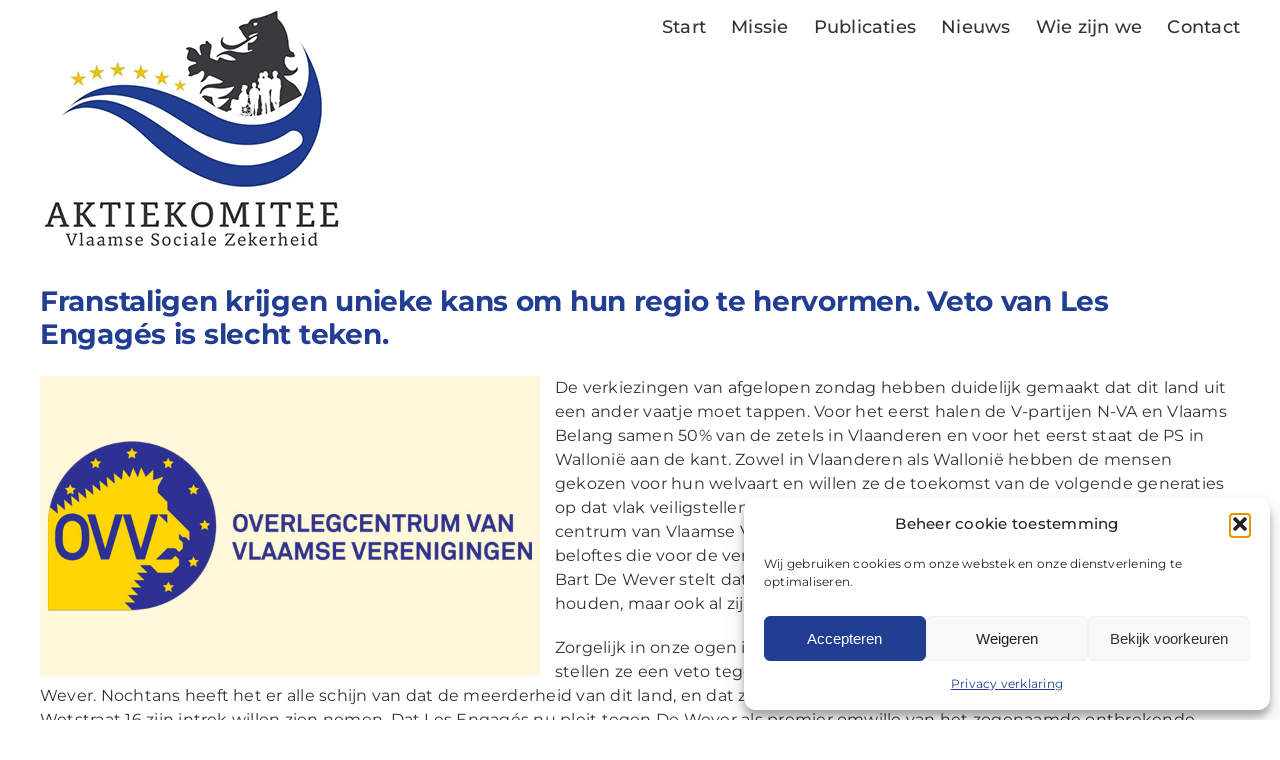

--- FILE ---
content_type: text/html; charset=UTF-8
request_url: https://akvsz.vlaanderen/franstaligen-krijgen-unieke-kans-om-hun-regio-te-hervormen/
body_size: 14674
content:
<!DOCTYPE html>
<html class="avada-html-layout-wide avada-html-header-position-top" lang="nl-NL" prefix="og: http://ogp.me/ns# fb: http://ogp.me/ns/fb#">
<head>
	<meta http-equiv="X-UA-Compatible" content="IE=edge" />
	<meta http-equiv="Content-Type" content="text/html; charset=utf-8"/>
	<meta name="viewport" content="width=device-width, initial-scale=1" />
	<meta name='robots' content='index, follow, max-image-preview:large, max-snippet:-1, max-video-preview:-1' />

	<!-- This site is optimized with the Yoast SEO plugin v26.8 - https://yoast.com/product/yoast-seo-wordpress/ -->
	<title>Franstaligen krijgen unieke kans om hun regio te hervormen - AK-VSZ</title>
	<link rel="canonical" href="https://akvsz.vlaanderen/franstaligen-krijgen-unieke-kans-om-hun-regio-te-hervormen/" />
	<meta property="og:locale" content="nl_NL" />
	<meta property="og:type" content="article" />
	<meta property="og:title" content="Franstaligen krijgen unieke kans om hun regio te hervormen - AK-VSZ" />
	<meta property="og:description" content="De verkiezingen hebben duidelijk gemaakt dat dit land uit een ander vaatje moet tappen." />
	<meta property="og:url" content="https://akvsz.vlaanderen/franstaligen-krijgen-unieke-kans-om-hun-regio-te-hervormen/" />
	<meta property="og:site_name" content="AK-VSZ" />
	<meta property="article:published_time" content="2024-06-11T09:28:53+00:00" />
	<meta property="article:modified_time" content="2024-06-11T09:30:20+00:00" />
	<meta property="og:image" content="https://akvsz.vlaanderen/wp-content/uploads/akvsz_ovv.jpg" />
	<meta property="og:image:width" content="750" />
	<meta property="og:image:height" content="450" />
	<meta property="og:image:type" content="image/jpeg" />
	<meta name="author" content="ak-admin" />
	<meta name="twitter:card" content="summary_large_image" />
	<meta name="twitter:creator" content="@ak_vsz" />
	<meta name="twitter:site" content="@ak_vsz" />
	<meta name="twitter:label1" content="Geschreven door" />
	<meta name="twitter:data1" content="ak-admin" />
	<meta name="twitter:label2" content="Geschatte leestijd" />
	<meta name="twitter:data2" content="4 minuten" />
	<script type="application/ld+json" class="yoast-schema-graph">{"@context":"https://schema.org","@graph":[{"@type":"Article","@id":"https://akvsz.vlaanderen/franstaligen-krijgen-unieke-kans-om-hun-regio-te-hervormen/#article","isPartOf":{"@id":"https://akvsz.vlaanderen/franstaligen-krijgen-unieke-kans-om-hun-regio-te-hervormen/"},"author":{"name":"ak-admin","@id":"https://akvsz.vlaanderen/#/schema/person/40a591fe24e732d45e2dfc513570107f"},"headline":"Franstaligen krijgen unieke kans om hun regio te hervormen","datePublished":"2024-06-11T09:28:53+00:00","dateModified":"2024-06-11T09:30:20+00:00","mainEntityOfPage":{"@id":"https://akvsz.vlaanderen/franstaligen-krijgen-unieke-kans-om-hun-regio-te-hervormen/"},"wordCount":1687,"publisher":{"@id":"https://akvsz.vlaanderen/#organization"},"image":{"@id":"https://akvsz.vlaanderen/franstaligen-krijgen-unieke-kans-om-hun-regio-te-hervormen/#primaryimage"},"thumbnailUrl":"https://akvsz.vlaanderen/wp-content/uploads/akvsz_ovv.jpg","articleSection":["nieuwsberichten","start"],"inLanguage":"nl-NL"},{"@type":"WebPage","@id":"https://akvsz.vlaanderen/franstaligen-krijgen-unieke-kans-om-hun-regio-te-hervormen/","url":"https://akvsz.vlaanderen/franstaligen-krijgen-unieke-kans-om-hun-regio-te-hervormen/","name":"Franstaligen krijgen unieke kans om hun regio te hervormen - AK-VSZ","isPartOf":{"@id":"https://akvsz.vlaanderen/#website"},"primaryImageOfPage":{"@id":"https://akvsz.vlaanderen/franstaligen-krijgen-unieke-kans-om-hun-regio-te-hervormen/#primaryimage"},"image":{"@id":"https://akvsz.vlaanderen/franstaligen-krijgen-unieke-kans-om-hun-regio-te-hervormen/#primaryimage"},"thumbnailUrl":"https://akvsz.vlaanderen/wp-content/uploads/akvsz_ovv.jpg","datePublished":"2024-06-11T09:28:53+00:00","dateModified":"2024-06-11T09:30:20+00:00","breadcrumb":{"@id":"https://akvsz.vlaanderen/franstaligen-krijgen-unieke-kans-om-hun-regio-te-hervormen/#breadcrumb"},"inLanguage":"nl-NL","potentialAction":[{"@type":"ReadAction","target":["https://akvsz.vlaanderen/franstaligen-krijgen-unieke-kans-om-hun-regio-te-hervormen/"]}]},{"@type":"ImageObject","inLanguage":"nl-NL","@id":"https://akvsz.vlaanderen/franstaligen-krijgen-unieke-kans-om-hun-regio-te-hervormen/#primaryimage","url":"https://akvsz.vlaanderen/wp-content/uploads/akvsz_ovv.jpg","contentUrl":"https://akvsz.vlaanderen/wp-content/uploads/akvsz_ovv.jpg","width":750,"height":450},{"@type":"BreadcrumbList","@id":"https://akvsz.vlaanderen/franstaligen-krijgen-unieke-kans-om-hun-regio-te-hervormen/#breadcrumb","itemListElement":[{"@type":"ListItem","position":1,"name":"Home","item":"https://akvsz.vlaanderen/"},{"@type":"ListItem","position":2,"name":"Franstaligen krijgen unieke kans om hun regio te hervormen"}]},{"@type":"WebSite","@id":"https://akvsz.vlaanderen/#website","url":"https://akvsz.vlaanderen/","name":"AK-VSZ","description":"Uw Vlaamse Sociale Zekerheid","publisher":{"@id":"https://akvsz.vlaanderen/#organization"},"alternateName":"Aktiekomitee Vlaamse Sociale Zekerheid","potentialAction":[{"@type":"SearchAction","target":{"@type":"EntryPoint","urlTemplate":"https://akvsz.vlaanderen/?s={search_term_string}"},"query-input":{"@type":"PropertyValueSpecification","valueRequired":true,"valueName":"search_term_string"}}],"inLanguage":"nl-NL"},{"@type":"Organization","@id":"https://akvsz.vlaanderen/#organization","name":"Aktiekomitee Vlaamse Sociale Zekerheid","alternateName":"AK-VSZ","url":"https://akvsz.vlaanderen/","logo":{"@type":"ImageObject","inLanguage":"nl-NL","@id":"https://akvsz.vlaanderen/#/schema/logo/image/","url":"https://akvsz.vlaanderen/wp-content/uploads/logo_akvsz.png","contentUrl":"https://akvsz.vlaanderen/wp-content/uploads/logo_akvsz.png","width":300,"height":240,"caption":"Aktiekomitee Vlaamse Sociale Zekerheid"},"image":{"@id":"https://akvsz.vlaanderen/#/schema/logo/image/"},"sameAs":["https://x.com/ak_vsz"]},{"@type":"Person","@id":"https://akvsz.vlaanderen/#/schema/person/40a591fe24e732d45e2dfc513570107f","name":"ak-admin","sameAs":["https://akvsz.vlaanderen"],"url":"https://akvsz.vlaanderen/author/ak-admin/"}]}</script>
	<!-- / Yoast SEO plugin. -->


<link rel="alternate" type="application/rss+xml" title="AK-VSZ &raquo; feed" href="https://akvsz.vlaanderen/feed/" />
<link rel="alternate" type="application/rss+xml" title="AK-VSZ &raquo; reacties feed" href="https://akvsz.vlaanderen/comments/feed/" />
								<link rel="icon" href="https://akvsz.vlaanderen/wp-content/uploads/favicon.png" type="image/png" />
		
					<!-- Apple Touch Icon -->
						<link rel="apple-touch-icon" sizes="180x180" href="https://akvsz.vlaanderen/wp-content/uploads/favicon_180.png" type="image/png">
		
					<!-- Android Icon -->
						<link rel="icon" sizes="192x192" href="https://akvsz.vlaanderen/wp-content/uploads/favicon_192.png" type="image/png">
		
					<!-- MS Edge Icon -->
						<meta name="msapplication-TileImage" content="https://akvsz.vlaanderen/wp-content/uploads/favicon_270.png" type="image/png">
				<link rel="alternate" title="oEmbed (JSON)" type="application/json+oembed" href="https://akvsz.vlaanderen/wp-json/oembed/1.0/embed?url=https%3A%2F%2Fakvsz.vlaanderen%2Ffranstaligen-krijgen-unieke-kans-om-hun-regio-te-hervormen%2F" />
<link rel="alternate" title="oEmbed (XML)" type="text/xml+oembed" href="https://akvsz.vlaanderen/wp-json/oembed/1.0/embed?url=https%3A%2F%2Fakvsz.vlaanderen%2Ffranstaligen-krijgen-unieke-kans-om-hun-regio-te-hervormen%2F&#038;format=xml" />
					<meta name="description" content="Franstaligen krijgen unieke kans om hun regio te hervormen. Veto van Les Engagés is slecht teken.
 De verkiezingen van afgelopen zondag hebben duidelijk gemaakt dat dit land uit een ander vaatje moet tappen. Voor het eerst halen de V-partijen N-VA en Vlaams Belang samen 50% van"/>
				
		<meta property="og:locale" content="nl_NL"/>
		<meta property="og:type" content="article"/>
		<meta property="og:site_name" content="AK-VSZ"/>
		<meta property="og:title" content="Franstaligen krijgen unieke kans om hun regio te hervormen - AK-VSZ"/>
				<meta property="og:description" content="Franstaligen krijgen unieke kans om hun regio te hervormen. Veto van Les Engagés is slecht teken.
 De verkiezingen van afgelopen zondag hebben duidelijk gemaakt dat dit land uit een ander vaatje moet tappen. Voor het eerst halen de V-partijen N-VA en Vlaams Belang samen 50% van"/>
				<meta property="og:url" content="https://akvsz.vlaanderen/franstaligen-krijgen-unieke-kans-om-hun-regio-te-hervormen/"/>
										<meta property="article:published_time" content="2024-06-11T09:28:53+01:00"/>
							<meta property="article:modified_time" content="2024-06-11T09:30:20+01:00"/>
								<meta name="author" content="ak-admin"/>
								<meta property="og:image" content="https://akvsz.vlaanderen/wp-content/uploads/akvsz_ovv.jpg"/>
		<meta property="og:image:width" content="750"/>
		<meta property="og:image:height" content="450"/>
		<meta property="og:image:type" content="image/jpeg"/>
				<style id='wp-img-auto-sizes-contain-inline-css' type='text/css'>
img:is([sizes=auto i],[sizes^="auto," i]){contain-intrinsic-size:3000px 1500px}
/*# sourceURL=wp-img-auto-sizes-contain-inline-css */
</style>
<style id='wp-emoji-styles-inline-css' type='text/css'>

	img.wp-smiley, img.emoji {
		display: inline !important;
		border: none !important;
		box-shadow: none !important;
		height: 1em !important;
		width: 1em !important;
		margin: 0 0.07em !important;
		vertical-align: -0.1em !important;
		background: none !important;
		padding: 0 !important;
	}
/*# sourceURL=wp-emoji-styles-inline-css */
</style>
<link rel='stylesheet' id='dashicons-css' href='https://akvsz.vlaanderen/wp-includes/css/dashicons.min.css?ver=6.9' type='text/css' media='all' />
<link rel='stylesheet' id='admin-bar-css' href='https://akvsz.vlaanderen/wp-includes/css/admin-bar.min.css?ver=6.9' type='text/css' media='all' />
<style id='admin-bar-inline-css' type='text/css'>

    /* Hide CanvasJS credits for P404 charts specifically */
    #p404RedirectChart .canvasjs-chart-credit {
        display: none !important;
    }
    
    #p404RedirectChart canvas {
        border-radius: 6px;
    }

    .p404-redirect-adminbar-weekly-title {
        font-weight: bold;
        font-size: 14px;
        color: #fff;
        margin-bottom: 6px;
    }

    #wpadminbar #wp-admin-bar-p404_free_top_button .ab-icon:before {
        content: "\f103";
        color: #dc3545;
        top: 3px;
    }
    
    #wp-admin-bar-p404_free_top_button .ab-item {
        min-width: 80px !important;
        padding: 0px !important;
    }
    
    /* Ensure proper positioning and z-index for P404 dropdown */
    .p404-redirect-adminbar-dropdown-wrap { 
        min-width: 0; 
        padding: 0;
        position: static !important;
    }
    
    #wpadminbar #wp-admin-bar-p404_free_top_button_dropdown {
        position: static !important;
    }
    
    #wpadminbar #wp-admin-bar-p404_free_top_button_dropdown .ab-item {
        padding: 0 !important;
        margin: 0 !important;
    }
    
    .p404-redirect-dropdown-container {
        min-width: 340px;
        padding: 18px 18px 12px 18px;
        background: #23282d !important;
        color: #fff;
        border-radius: 12px;
        box-shadow: 0 8px 32px rgba(0,0,0,0.25);
        margin-top: 10px;
        position: relative !important;
        z-index: 999999 !important;
        display: block !important;
        border: 1px solid #444;
    }
    
    /* Ensure P404 dropdown appears on hover */
    #wpadminbar #wp-admin-bar-p404_free_top_button .p404-redirect-dropdown-container { 
        display: none !important;
    }
    
    #wpadminbar #wp-admin-bar-p404_free_top_button:hover .p404-redirect-dropdown-container { 
        display: block !important;
    }
    
    #wpadminbar #wp-admin-bar-p404_free_top_button:hover #wp-admin-bar-p404_free_top_button_dropdown .p404-redirect-dropdown-container {
        display: block !important;
    }
    
    .p404-redirect-card {
        background: #2c3338;
        border-radius: 8px;
        padding: 18px 18px 12px 18px;
        box-shadow: 0 2px 8px rgba(0,0,0,0.07);
        display: flex;
        flex-direction: column;
        align-items: flex-start;
        border: 1px solid #444;
    }
    
    .p404-redirect-btn {
        display: inline-block;
        background: #dc3545;
        color: #fff !important;
        font-weight: bold;
        padding: 5px 22px;
        border-radius: 8px;
        text-decoration: none;
        font-size: 17px;
        transition: background 0.2s, box-shadow 0.2s;
        margin-top: 8px;
        box-shadow: 0 2px 8px rgba(220,53,69,0.15);
        text-align: center;
        line-height: 1.6;
    }
    
    .p404-redirect-btn:hover {
        background: #c82333;
        color: #fff !important;
        box-shadow: 0 4px 16px rgba(220,53,69,0.25);
    }
    
    /* Prevent conflicts with other admin bar dropdowns */
    #wpadminbar .ab-top-menu > li:hover > .ab-item,
    #wpadminbar .ab-top-menu > li.hover > .ab-item {
        z-index: auto;
    }
    
    #wpadminbar #wp-admin-bar-p404_free_top_button:hover > .ab-item {
        z-index: 999998 !important;
    }
    
/*# sourceURL=admin-bar-inline-css */
</style>
<link rel='stylesheet' id='contact-form-7-css' href='https://akvsz.vlaanderen/wp-content/plugins/contact-form-7/includes/css/styles.css?ver=6.1.4' type='text/css' media='all' />
<link rel='stylesheet' id='cmplz-general-css' href='https://akvsz.vlaanderen/wp-content/plugins/complianz-gdpr/assets/css/cookieblocker.min.css?ver=1766012265' type='text/css' media='all' />
<link rel='stylesheet' id='child-style-css' href='https://akvsz.vlaanderen/wp-content/themes/Avada-Child-Theme/style.css?ver=6.9' type='text/css' media='all' />
<link rel='stylesheet' id='fusion-dynamic-css-css' href='https://akvsz.vlaanderen/wp-content/uploads/fusion-styles/88c769e977413000b42bb0cd9335ec96.min.css?ver=3.14.2' type='text/css' media='all' />
<script type="text/javascript" src="https://akvsz.vlaanderen/wp-includes/js/jquery/jquery.min.js?ver=3.7.1" id="jquery-core-js"></script>
<script type="text/javascript" src="https://akvsz.vlaanderen/wp-includes/js/jquery/jquery-migrate.min.js?ver=3.4.1" id="jquery-migrate-js"></script>
<link rel="https://api.w.org/" href="https://akvsz.vlaanderen/wp-json/" /><link rel="alternate" title="JSON" type="application/json" href="https://akvsz.vlaanderen/wp-json/wp/v2/posts/539" /><link rel="EditURI" type="application/rsd+xml" title="RSD" href="https://akvsz.vlaanderen/xmlrpc.php?rsd" />
<meta name="generator" content="WordPress 6.9" />
<link rel='shortlink' href='https://akvsz.vlaanderen/?p=539' />
			<style>.cmplz-hidden {
					display: none !important;
				}</style><!-- Analytics by WP Statistics - https://wp-statistics.com -->
<link rel="preload" href="https://akvsz.vlaanderen/wp-content/themes/Avada/includes/lib/assets/fonts/icomoon/awb-icons.woff" as="font" type="font/woff" crossorigin><link rel="preload" href="//akvsz.vlaanderen/wp-content/themes/Avada/includes/lib/assets/fonts/fontawesome/webfonts/fa-brands-400.woff2" as="font" type="font/woff2" crossorigin><link rel="preload" href="//akvsz.vlaanderen/wp-content/themes/Avada/includes/lib/assets/fonts/fontawesome/webfonts/fa-regular-400.woff2" as="font" type="font/woff2" crossorigin><link rel="preload" href="//akvsz.vlaanderen/wp-content/themes/Avada/includes/lib/assets/fonts/fontawesome/webfonts/fa-solid-900.woff2" as="font" type="font/woff2" crossorigin><style type="text/css" id="css-fb-visibility">@media screen and (max-width: 640px){.fusion-no-small-visibility{display:none !important;}body .sm-text-align-center{text-align:center !important;}body .sm-text-align-left{text-align:left !important;}body .sm-text-align-right{text-align:right !important;}body .sm-text-align-justify{text-align:justify !important;}body .sm-flex-align-center{justify-content:center !important;}body .sm-flex-align-flex-start{justify-content:flex-start !important;}body .sm-flex-align-flex-end{justify-content:flex-end !important;}body .sm-mx-auto{margin-left:auto !important;margin-right:auto !important;}body .sm-ml-auto{margin-left:auto !important;}body .sm-mr-auto{margin-right:auto !important;}body .fusion-absolute-position-small{position:absolute;width:100%;}.awb-sticky.awb-sticky-small{ position: sticky; top: var(--awb-sticky-offset,0); }}@media screen and (min-width: 641px) and (max-width: 1024px){.fusion-no-medium-visibility{display:none !important;}body .md-text-align-center{text-align:center !important;}body .md-text-align-left{text-align:left !important;}body .md-text-align-right{text-align:right !important;}body .md-text-align-justify{text-align:justify !important;}body .md-flex-align-center{justify-content:center !important;}body .md-flex-align-flex-start{justify-content:flex-start !important;}body .md-flex-align-flex-end{justify-content:flex-end !important;}body .md-mx-auto{margin-left:auto !important;margin-right:auto !important;}body .md-ml-auto{margin-left:auto !important;}body .md-mr-auto{margin-right:auto !important;}body .fusion-absolute-position-medium{position:absolute;width:100%;}.awb-sticky.awb-sticky-medium{ position: sticky; top: var(--awb-sticky-offset,0); }}@media screen and (min-width: 1025px){.fusion-no-large-visibility{display:none !important;}body .lg-text-align-center{text-align:center !important;}body .lg-text-align-left{text-align:left !important;}body .lg-text-align-right{text-align:right !important;}body .lg-text-align-justify{text-align:justify !important;}body .lg-flex-align-center{justify-content:center !important;}body .lg-flex-align-flex-start{justify-content:flex-start !important;}body .lg-flex-align-flex-end{justify-content:flex-end !important;}body .lg-mx-auto{margin-left:auto !important;margin-right:auto !important;}body .lg-ml-auto{margin-left:auto !important;}body .lg-mr-auto{margin-right:auto !important;}body .fusion-absolute-position-large{position:absolute;width:100%;}.awb-sticky.awb-sticky-large{ position: sticky; top: var(--awb-sticky-offset,0); }}</style>		<script type="text/javascript">
			var doc = document.documentElement;
			doc.setAttribute( 'data-useragent', navigator.userAgent );
		</script>
		
	</head>

<body class="wp-singular post-template-default single single-post postid-539 single-format-standard wp-theme-Avada wp-child-theme-Avada-Child-Theme fusion-image-hovers fusion-pagination-sizing fusion-button_type-flat fusion-button_span-no fusion-button_gradient-linear avada-image-rollover-circle-yes avada-image-rollover-yes avada-image-rollover-direction-left fusion-body ltr fusion-sticky-header no-tablet-sticky-header no-mobile-sticky-header no-mobile-slidingbar no-mobile-totop avada-has-rev-slider-styles fusion-disable-outline fusion-sub-menu-fade mobile-logo-pos-left layout-wide-mode avada-has-boxed-modal-shadow-none layout-scroll-offset-full avada-has-zero-margin-offset-top fusion-top-header menu-text-align-center mobile-menu-design-modern fusion-show-pagination-text fusion-header-layout-v1 avada-responsive avada-footer-fx-sticky avada-menu-highlight-style-bar fusion-search-form-clean fusion-main-menu-search-overlay fusion-avatar-circle avada-dropdown-styles avada-blog-layout-medium alternate avada-blog-archive-layout-medium alternate avada-header-shadow-no avada-menu-icon-position-left avada-has-megamenu-shadow avada-has-breadcrumb-mobile-hidden avada-has-titlebar-hide avada-header-border-color-full-transparent avada-header-top-bg-not-opaque avada-has-pagination-width_height avada-flyout-menu-direction-fade avada-ec-views-v1" data-awb-post-id="539">
		<a class="skip-link screen-reader-text" href="#content">Ga naar inhoud</a>

	<div id="boxed-wrapper">
		
		<div id="wrapper" class="fusion-wrapper">
			<div id="home" style="position:relative;top:-1px;"></div>
							
					
			<header class="fusion-header-wrapper">
				<div class="fusion-header-v1 fusion-logo-alignment fusion-logo-left fusion-sticky-menu- fusion-sticky-logo-1 fusion-mobile-logo-1  fusion-mobile-menu-design-modern">
					<div class="fusion-header-sticky-height"></div>
<div class="fusion-header">
	<div class="fusion-row">
					<div class="fusion-logo" data-margin-top="10px" data-margin-bottom="10px" data-margin-left="0px" data-margin-right="0px">
			<a class="fusion-logo-link"  href="https://akvsz.vlaanderen/" >

						<!-- standard logo -->
			<img src="https://akvsz.vlaanderen/wp-content/uploads/logo_akvsz.png" srcset="https://akvsz.vlaanderen/wp-content/uploads/logo_akvsz.png 1x, https://akvsz.vlaanderen/wp-content/uploads/logo_akvsz@2x.png 2x" width="300" height="240" style="max-height:240px;height:auto;" alt="AK-VSZ Logo" data-retina_logo_url="https://akvsz.vlaanderen/wp-content/uploads/logo_akvsz@2x.png" class="fusion-standard-logo" />

											<!-- mobile logo -->
				<img src="https://akvsz.vlaanderen/wp-content/uploads/logo_akvsz_mobiel.png" srcset="https://akvsz.vlaanderen/wp-content/uploads/logo_akvsz_mobiel.png 1x, https://akvsz.vlaanderen/wp-content/uploads/logo_akvsz_mobiel@2x.png 2x" width="200" height="160" style="max-height:160px;height:auto;" alt="AK-VSZ Logo" data-retina_logo_url="https://akvsz.vlaanderen/wp-content/uploads/logo_akvsz_mobiel@2x.png" class="fusion-mobile-logo" />
			
											<!-- sticky header logo -->
				<img src="https://akvsz.vlaanderen/wp-content/uploads/logo_akvsz.png" srcset="https://akvsz.vlaanderen/wp-content/uploads/logo_akvsz.png 1x, https://akvsz.vlaanderen/wp-content/uploads/logo_akvsz@2x.png 2x" width="300" height="240" style="max-height:240px;height:auto;" alt="AK-VSZ Logo" data-retina_logo_url="https://akvsz.vlaanderen/wp-content/uploads/logo_akvsz@2x.png" class="fusion-sticky-logo" />
					</a>
		</div>		<nav class="fusion-main-menu" aria-label="Main Menu"><div class="fusion-overlay-search">		<form role="search" class="searchform fusion-search-form  fusion-search-form-clean" method="get" action="https://akvsz.vlaanderen/">
			<div class="fusion-search-form-content">

				
				<div class="fusion-search-field search-field">
					<label><span class="screen-reader-text">Zoeken naar:</span>
													<input type="search" value="" name="s" class="s" placeholder="Zoeken..." required aria-required="true" aria-label="Zoeken..."/>
											</label>
				</div>
				<div class="fusion-search-button search-button">
					<input type="submit" class="fusion-search-submit searchsubmit" aria-label="Zoeken" value="&#xf002;" />
									</div>

				
			</div>


			
		</form>
		<div class="fusion-search-spacer"></div><a href="#" role="button" aria-label="Close Search" class="fusion-close-search"></a></div><ul id="menu-hoofdmenu" class="fusion-menu"><li  id="menu-item-38"  class="menu-item menu-item-type-post_type menu-item-object-page menu-item-home menu-item-38"  data-item-id="38"><a  href="https://akvsz.vlaanderen/" class="fusion-bar-highlight"><span class="menu-text">Start</span></a></li><li  id="menu-item-72"  class="menu-item menu-item-type-post_type menu-item-object-page menu-item-72"  data-item-id="72"><a  href="https://akvsz.vlaanderen/missie/" class="fusion-bar-highlight"><span class="menu-text">Missie</span></a></li><li  id="menu-item-155"  class="menu-item menu-item-type-post_type menu-item-object-page menu-item-155"  data-item-id="155"><a  href="https://akvsz.vlaanderen/publicaties/" class="fusion-bar-highlight"><span class="menu-text">Publicaties</span></a></li><li  id="menu-item-201"  class="menu-item menu-item-type-post_type menu-item-object-page menu-item-201"  data-item-id="201"><a  href="https://akvsz.vlaanderen/nieuws/" class="fusion-bar-highlight"><span class="menu-text">Nieuws</span></a></li><li  id="menu-item-49"  class="menu-item menu-item-type-post_type menu-item-object-page menu-item-49"  data-item-id="49"><a  href="https://akvsz.vlaanderen/wie-zijn-we/" class="fusion-bar-highlight"><span class="menu-text">Wie zijn we</span></a></li><li  id="menu-item-177"  class="menu-item menu-item-type-post_type menu-item-object-page menu-item-177"  data-item-id="177"><a  href="https://akvsz.vlaanderen/contact/" class="fusion-bar-highlight"><span class="menu-text">Contact</span></a></li></ul></nav>	<div class="fusion-mobile-menu-icons">
							<a href="#" class="fusion-icon awb-icon-bars" aria-label="Toggle mobile menu" aria-expanded="false"></a>
		
		
		
			</div>

<nav class="fusion-mobile-nav-holder fusion-mobile-menu-text-align-left" aria-label="Main Menu Mobile"></nav>

					</div>
</div>
				</div>
				<div class="fusion-clearfix"></div>
			</header>
								
							<div id="sliders-container" class="fusion-slider-visibility">
					</div>
				
					
							
			
						<main id="main" class="clearfix ">
				<div class="fusion-row" style="">

<section id="content" style="width: 100%;">
	
					<article id="post-539" class="post post-539 type-post status-publish format-standard has-post-thumbnail hentry category-nieuwsberichten category-start">
										<span class="entry-title" style="display: none;">Franstaligen krijgen unieke kans om hun regio te hervormen</span>
			
				
						<div class="post-content">
				<div class="fusion-fullwidth fullwidth-box fusion-builder-row-1 fusion-flex-container has-pattern-background has-mask-background nonhundred-percent-fullwidth non-hundred-percent-height-scrolling" style="--awb-border-radius-top-left:0px;--awb-border-radius-top-right:0px;--awb-border-radius-bottom-right:0px;--awb-border-radius-bottom-left:0px;--awb-flex-wrap:wrap;" ><div class="fusion-builder-row fusion-row fusion-flex-align-items-flex-start fusion-flex-content-wrap" style="max-width:1248px;margin-left: calc(-4% / 2 );margin-right: calc(-4% / 2 );"><div class="fusion-layout-column fusion_builder_column fusion-builder-column-0 fusion_builder_column_1_1 1_1 fusion-flex-column" style="--awb-bg-size:cover;--awb-width-large:100%;--awb-margin-top-large:0px;--awb-spacing-right-large:1.92%;--awb-margin-bottom-large:20px;--awb-spacing-left-large:1.92%;--awb-width-medium:100%;--awb-order-medium:0;--awb-spacing-right-medium:1.92%;--awb-spacing-left-medium:1.92%;--awb-width-small:100%;--awb-order-small:0;--awb-spacing-right-small:1.92%;--awb-spacing-left-small:1.92%;"><div class="fusion-column-wrapper fusion-column-has-shadow fusion-flex-justify-content-flex-start fusion-content-layout-column"><div class="fusion-title title fusion-title-1 fusion-sep-none fusion-title-text fusion-title-size-one"><h1 class="fusion-title-heading title-heading-left" style="margin:0;">Franstaligen krijgen unieke kans om hun regio te hervormen. Veto van Les Engagés is slecht teken.</p>
<div id="ConnectiveDocSignExtentionInstalled" data-extension-version="1.0.4"></div></h1></div><div class="fusion-text fusion-text-1"><p><img fetchpriority="high" decoding="async" class="alignleft wp-image-295" src="https://akvsz.vlaanderen/wp-content/uploads/akvsz_ovv.jpg" alt="" width="500" height="300" />De verkiezingen van afgelopen zondag hebben duidelijk gemaakt dat dit land uit een ander vaatje moet tappen. Voor het eerst halen de V-partijen N-VA en Vlaams Belang samen 50% van de zetels in Vlaanderen en voor het eerst staat de PS in Wallonië aan de kant. Zowel in Vlaanderen als Wallonië hebben de mensen gekozen voor hun welvaart en willen ze de toekomst van de volgende generaties op dat vlak veiligstellen. Maar ook al liggen de kaarten gunstig, het Overleg-centrum van Vlaamse Verenigingen (OVV) pleit wel voor waakzaamheid. De beloftes die voor de verkiezingen gedaan zijn, mogen geen dode letter blijven. Als Bart De Wever stelt dat de beste kuur zelfbestuur is, dan willen wij hem daaraan houden, maar ook al zijn toekomstige regeringspartijen.</p>
<p>Zorgelijk in onze ogen is de reactie aan Waalse kant van Les Engagés. Meteen stellen ze een veto tegen een Vlaamse eerste minister in de figuur van Bart De Wever. Nochtans heeft het er alle schijn van dat de meerderheid van dit land, en dat zijn nog steeds de Vlamingen, diezelfde Bart De Wever in de Wetstraat 16 zijn intrek willen zien nemen. Dat Les Engagés nu pleit tegen De Wever als premier omwille van het zogenaamde ontbrekende respect voor de Waal getuigt van nog minder respect voor de Vlaming. Het is niet aan Les Engagés om veto’s te stellen. Wat belangrijk is, is dat de Franstaligen werk maken van de door hen voorgehouden hervormingen. Aan de andere kant van de taalgrens klinkt het uit de mond van de gemiddelde Waal dat hij of zij ook een welvarende toekomst wil. Hij of zij wil zijn of haar lot in eigen handen nemen, werken en niet langer leven van uitkeringen. De gemiddelde Waalse werkzaamheidsgraad moet van 66 naar 80%, iets waar de PS jarenlang geen werk van heeft willen maken omwille van electorale belangen. Dat moet het uitgangspunt zijn van MR en Les Engagés, niet een veto tegen de voorzitter van de grootste Vlaamse partij. Als de regio’s zelf hun lot in handen nemen dan vragen ze daarvoor de bevoegdheden die hen hiertoe in staat stellen, al de rest is gerommel in de marge.</p>
<p>De hervormingen moeten dit keer grondig en diepgaand zijn waardoor er echt efficiëntiewinst is en waardoor de werkzaamheidsgraad zowel in Brussel als Wallonië naar de 80% kunnen stijgen. Dat is responsabilisering en dat zal nooit gebeuren zonder een grondige staatshervorming. Een staatshervorming op zich is nooit een doel als het niet tot deze efficiëntie leidt. Als de Waalse partijen MR en Les Engagés op hun woord terugkomen dan zit er voor Vlaanderen niks anders op dan keihard te reageren en te dreigen met het einde van België. Financieel staat Vlaanderen sterk en heeft het op dat vlak ook sterke hefbomen in handen om die dreigementen hard te maken. Brussel en Wallonië hebben op dat vlak veel te verliezen, maar het kan niet langer dat Vlaanderen de rekeningen blijft betalen voor regio’s die niet willen hervormen. Het OVV is ervan overtuigd dat dit het momentum is voor zowel Vlaanderen als Wallonië om die hervormingen door te voeren. We willen wel waakzaam blijven zodat de gedoodverfde Franstalige regeringspartijen de Vlaamse meerderheid geen kat in de zak verkopen. De hervormingen die Bart De Wever wil en moet doorvoeren richting confederalisme moeten resultaat opleveren. Geen oeverloze discussiegroepen, studies of dure enquêtes rond de efficiëntie van de staat zoals het onder Vivaldi werd georganiseerd. Dit keer moet een staatshervorming een resultaatsverbintenis inhouden waarbij op zijn minst het confederalisme wordt doorgevoerd zoals dit is voorgehouden voor de verkiezingen. Alleen op die manier zal de welvaart echt gegarandeerd worden en kunnen de toekomstige generaties hun eigen lot in handen nemen. Als Europa op 19 juni België op de strafbank zal zetten, zullen MR en Les Engagés niet veel meer anders kunnen dan die realiteit van een verdere responsabilisering aanvaarden.</p>
<div id="ConnectiveDocSignExtentionInstalled" data-extension-version="1.0.4"></div>
</div></div></div></div></div>
							</div>

												<span class="vcard rich-snippet-hidden"><span class="fn"><a href="https://akvsz.vlaanderen/author/ak-admin/" title="Berichten van ak-admin" rel="author">ak-admin</a></span></span><span class="updated rich-snippet-hidden">2024-06-11T11:30:20+02:00</span>																								
																	</article>
	</section>
						
					</div>  <!-- fusion-row -->
				</main>  <!-- #main -->
				
				
								
					
		<div class="fusion-footer">
				
	
	<footer id="footer" class="fusion-footer-copyright-area">
		<div class="fusion-row">
			<div class="fusion-copyright-content">

				<div class="fusion-copyright-notice">
		<div>
		© <script>document.write(new Date().getFullYear())</script> AK-VSZ | <a href="https://akvsz.vlaanderen/privacyverklaring/">Privacy verklaring</a> | <a href="https://akvsz.vlaanderen/cookiebeleid-eu/">Cookiebeleid</a> | <a href="https://akvsz.vlaanderen/draag-bij/">Steun AK-VSZ</a>	</div>
</div>
<div class="fusion-social-links-footer">
	<div class="fusion-social-networks"><div class="fusion-social-networks-wrapper"><a  class="fusion-social-network-icon fusion-tooltip fusion-twitter awb-icon-twitter" style data-placement="top" data-title="X" data-toggle="tooltip" title="X" href="https://twitter.com/ak_vsz" target="_blank" rel="noopener noreferrer"><span class="screen-reader-text">X</span></a></div></div></div>

			</div> <!-- fusion-fusion-copyright-content -->
		</div> <!-- fusion-row -->
	</footer> <!-- #footer -->
		</div> <!-- fusion-footer -->

		
																</div> <!-- wrapper -->
		</div> <!-- #boxed-wrapper -->
				<a class="fusion-one-page-text-link fusion-page-load-link" tabindex="-1" href="#" aria-hidden="true">Page load link</a>

		<div class="avada-footer-scripts">
			<script type="text/javascript">var fusionNavIsCollapsed=function(e){var t,n;window.innerWidth<=e.getAttribute("data-breakpoint")?(e.classList.add("collapse-enabled"),e.classList.remove("awb-menu_desktop"),e.classList.contains("expanded")||window.dispatchEvent(new CustomEvent("fusion-mobile-menu-collapsed",{detail:{nav:e}})),(n=e.querySelectorAll(".menu-item-has-children.expanded")).length&&n.forEach(function(e){e.querySelector(".awb-menu__open-nav-submenu_mobile").setAttribute("aria-expanded","false")})):(null!==e.querySelector(".menu-item-has-children.expanded .awb-menu__open-nav-submenu_click")&&e.querySelector(".menu-item-has-children.expanded .awb-menu__open-nav-submenu_click").click(),e.classList.remove("collapse-enabled"),e.classList.add("awb-menu_desktop"),null!==e.querySelector(".awb-menu__main-ul")&&e.querySelector(".awb-menu__main-ul").removeAttribute("style")),e.classList.add("no-wrapper-transition"),clearTimeout(t),t=setTimeout(()=>{e.classList.remove("no-wrapper-transition")},400),e.classList.remove("loading")},fusionRunNavIsCollapsed=function(){var e,t=document.querySelectorAll(".awb-menu");for(e=0;e<t.length;e++)fusionNavIsCollapsed(t[e])};function avadaGetScrollBarWidth(){var e,t,n,l=document.createElement("p");return l.style.width="100%",l.style.height="200px",(e=document.createElement("div")).style.position="absolute",e.style.top="0px",e.style.left="0px",e.style.visibility="hidden",e.style.width="200px",e.style.height="150px",e.style.overflow="hidden",e.appendChild(l),document.body.appendChild(e),t=l.offsetWidth,e.style.overflow="scroll",t==(n=l.offsetWidth)&&(n=e.clientWidth),document.body.removeChild(e),jQuery("html").hasClass("awb-scroll")&&10<t-n?10:t-n}fusionRunNavIsCollapsed(),window.addEventListener("fusion-resize-horizontal",fusionRunNavIsCollapsed);</script><script type="speculationrules">
{"prefetch":[{"source":"document","where":{"and":[{"href_matches":"/*"},{"not":{"href_matches":["/wp-*.php","/wp-admin/*","/wp-content/uploads/*","/wp-content/*","/wp-content/plugins/*","/wp-content/themes/Avada-Child-Theme/*","/wp-content/themes/Avada/*","/*\\?(.+)"]}},{"not":{"selector_matches":"a[rel~=\"nofollow\"]"}},{"not":{"selector_matches":".no-prefetch, .no-prefetch a"}}]},"eagerness":"conservative"}]}
</script>

<!-- Consent Management powered by Complianz | GDPR/CCPA Cookie Consent https://wordpress.org/plugins/complianz-gdpr -->
<div id="cmplz-cookiebanner-container"><div class="cmplz-cookiebanner cmplz-hidden banner-1 bottom-right-view-preferences optin cmplz-bottom-right cmplz-categories-type-view-preferences" aria-modal="true" data-nosnippet="true" role="dialog" aria-live="polite" aria-labelledby="cmplz-header-1-optin" aria-describedby="cmplz-message-1-optin">
	<div class="cmplz-header">
		<div class="cmplz-logo"></div>
		<div class="cmplz-title" id="cmplz-header-1-optin">Beheer cookie toestemming</div>
		<div class="cmplz-close" tabindex="0" role="button" aria-label="Dialoogvenster sluiten">
			<svg aria-hidden="true" focusable="false" data-prefix="fas" data-icon="times" class="svg-inline--fa fa-times fa-w-11" role="img" xmlns="http://www.w3.org/2000/svg" viewBox="0 0 352 512"><path fill="currentColor" d="M242.72 256l100.07-100.07c12.28-12.28 12.28-32.19 0-44.48l-22.24-22.24c-12.28-12.28-32.19-12.28-44.48 0L176 189.28 75.93 89.21c-12.28-12.28-32.19-12.28-44.48 0L9.21 111.45c-12.28 12.28-12.28 32.19 0 44.48L109.28 256 9.21 356.07c-12.28 12.28-12.28 32.19 0 44.48l22.24 22.24c12.28 12.28 32.2 12.28 44.48 0L176 322.72l100.07 100.07c12.28 12.28 32.2 12.28 44.48 0l22.24-22.24c12.28-12.28 12.28-32.19 0-44.48L242.72 256z"></path></svg>
		</div>
	</div>

	<div class="cmplz-divider cmplz-divider-header"></div>
	<div class="cmplz-body">
		<div class="cmplz-message" id="cmplz-message-1-optin">Wij gebruiken cookies om onze webstek en onze dienstverlening te optimaliseren.</div>
		<!-- categories start -->
		<div class="cmplz-categories">
			<details class="cmplz-category cmplz-functional" >
				<summary>
						<span class="cmplz-category-header">
							<span class="cmplz-category-title">Functioneel</span>
							<span class='cmplz-always-active'>
								<span class="cmplz-banner-checkbox">
									<input type="checkbox"
										   id="cmplz-functional-optin"
										   data-category="cmplz_functional"
										   class="cmplz-consent-checkbox cmplz-functional"
										   size="40"
										   value="1"/>
									<label class="cmplz-label" for="cmplz-functional-optin"><span class="screen-reader-text">Functioneel</span></label>
								</span>
								Altijd actief							</span>
							<span class="cmplz-icon cmplz-open">
								<svg xmlns="http://www.w3.org/2000/svg" viewBox="0 0 448 512"  height="18" ><path d="M224 416c-8.188 0-16.38-3.125-22.62-9.375l-192-192c-12.5-12.5-12.5-32.75 0-45.25s32.75-12.5 45.25 0L224 338.8l169.4-169.4c12.5-12.5 32.75-12.5 45.25 0s12.5 32.75 0 45.25l-192 192C240.4 412.9 232.2 416 224 416z"/></svg>
							</span>
						</span>
				</summary>
				<div class="cmplz-description">
					<span class="cmplz-description-functional">De technische opslag of toegang is strikt noodzakelijk voor het legitieme doel het gebruik mogelijk te maken van een specifieke dienst waarom de abonnee of gebruiker uitdrukkelijk heeft gevraagd, of met als enig doel de uitvoering van de transmissie van een communicatie over een elektronisch communicatienetwerk.</span>
				</div>
			</details>

			<details class="cmplz-category cmplz-preferences" >
				<summary>
						<span class="cmplz-category-header">
							<span class="cmplz-category-title">Voorkeuren</span>
							<span class="cmplz-banner-checkbox">
								<input type="checkbox"
									   id="cmplz-preferences-optin"
									   data-category="cmplz_preferences"
									   class="cmplz-consent-checkbox cmplz-preferences"
									   size="40"
									   value="1"/>
								<label class="cmplz-label" for="cmplz-preferences-optin"><span class="screen-reader-text">Voorkeuren</span></label>
							</span>
							<span class="cmplz-icon cmplz-open">
								<svg xmlns="http://www.w3.org/2000/svg" viewBox="0 0 448 512"  height="18" ><path d="M224 416c-8.188 0-16.38-3.125-22.62-9.375l-192-192c-12.5-12.5-12.5-32.75 0-45.25s32.75-12.5 45.25 0L224 338.8l169.4-169.4c12.5-12.5 32.75-12.5 45.25 0s12.5 32.75 0 45.25l-192 192C240.4 412.9 232.2 416 224 416z"/></svg>
							</span>
						</span>
				</summary>
				<div class="cmplz-description">
					<span class="cmplz-description-preferences">De technische opslag of toegang is noodzakelijk voor het legitieme doel voorkeuren op te slaan die niet door de abonnee of gebruiker zijn aangevraagd.</span>
				</div>
			</details>

			<details class="cmplz-category cmplz-statistics" >
				<summary>
						<span class="cmplz-category-header">
							<span class="cmplz-category-title">Statistieken</span>
							<span class="cmplz-banner-checkbox">
								<input type="checkbox"
									   id="cmplz-statistics-optin"
									   data-category="cmplz_statistics"
									   class="cmplz-consent-checkbox cmplz-statistics"
									   size="40"
									   value="1"/>
								<label class="cmplz-label" for="cmplz-statistics-optin"><span class="screen-reader-text">Statistieken</span></label>
							</span>
							<span class="cmplz-icon cmplz-open">
								<svg xmlns="http://www.w3.org/2000/svg" viewBox="0 0 448 512"  height="18" ><path d="M224 416c-8.188 0-16.38-3.125-22.62-9.375l-192-192c-12.5-12.5-12.5-32.75 0-45.25s32.75-12.5 45.25 0L224 338.8l169.4-169.4c12.5-12.5 32.75-12.5 45.25 0s12.5 32.75 0 45.25l-192 192C240.4 412.9 232.2 416 224 416z"/></svg>
							</span>
						</span>
				</summary>
				<div class="cmplz-description">
					<span class="cmplz-description-statistics">De technische opslag of toegang die uitsluitend voor statistische doeleinden wordt gebruikt.</span>
					<span class="cmplz-description-statistics-anonymous">De technische opslag of toegang die uitsluitend wordt gebruikt voor anonieme statistische doeleinden. Zonder dagvaarding, vrijwillige naleving door uw Internet Service Provider, of aanvullende gegevens van een derde partij, kan informatie die alleen voor dit doel wordt opgeslagen of opgehaald gewoonlijk niet worden gebruikt om je te identificeren.</span>
				</div>
			</details>
			<details class="cmplz-category cmplz-marketing" >
				<summary>
						<span class="cmplz-category-header">
							<span class="cmplz-category-title">Marketing</span>
							<span class="cmplz-banner-checkbox">
								<input type="checkbox"
									   id="cmplz-marketing-optin"
									   data-category="cmplz_marketing"
									   class="cmplz-consent-checkbox cmplz-marketing"
									   size="40"
									   value="1"/>
								<label class="cmplz-label" for="cmplz-marketing-optin"><span class="screen-reader-text">Marketing</span></label>
							</span>
							<span class="cmplz-icon cmplz-open">
								<svg xmlns="http://www.w3.org/2000/svg" viewBox="0 0 448 512"  height="18" ><path d="M224 416c-8.188 0-16.38-3.125-22.62-9.375l-192-192c-12.5-12.5-12.5-32.75 0-45.25s32.75-12.5 45.25 0L224 338.8l169.4-169.4c12.5-12.5 32.75-12.5 45.25 0s12.5 32.75 0 45.25l-192 192C240.4 412.9 232.2 416 224 416z"/></svg>
							</span>
						</span>
				</summary>
				<div class="cmplz-description">
					<span class="cmplz-description-marketing">De technische opslag of toegang is nodig om gebruikersprofielen op te stellen voor het verzenden van reclame, of om de gebruiker op een site of over verschillende sites te volgen voor soortgelijke marketingdoeleinden.</span>
				</div>
			</details>
		</div><!-- categories end -->
			</div>

	<div class="cmplz-links cmplz-information">
		<ul>
			<li><a class="cmplz-link cmplz-manage-options cookie-statement" href="#" data-relative_url="#cmplz-manage-consent-container">Beheer opties</a></li>
			<li><a class="cmplz-link cmplz-manage-third-parties cookie-statement" href="#" data-relative_url="#cmplz-cookies-overview">Beheer diensten</a></li>
			<li><a class="cmplz-link cmplz-manage-vendors tcf cookie-statement" href="#" data-relative_url="#cmplz-tcf-wrapper">Beheer {vendor_count} leveranciers</a></li>
			<li><a class="cmplz-link cmplz-external cmplz-read-more-purposes tcf" target="_blank" rel="noopener noreferrer nofollow" href="https://cookiedatabase.org/tcf/purposes/" aria-label="Lees meer over TCF-doelen op Cookie Database">Lees meer over deze doeleinden</a></li>
		</ul>
			</div>

	<div class="cmplz-divider cmplz-footer"></div>

	<div class="cmplz-buttons">
		<button class="cmplz-btn cmplz-accept">Accepteren</button>
		<button class="cmplz-btn cmplz-deny">Weigeren</button>
		<button class="cmplz-btn cmplz-view-preferences">Bekijk voorkeuren</button>
		<button class="cmplz-btn cmplz-save-preferences">Voorkeuren bewaren</button>
		<a class="cmplz-btn cmplz-manage-options tcf cookie-statement" href="#" data-relative_url="#cmplz-manage-consent-container">Bekijk voorkeuren</a>
			</div>

	
	<div class="cmplz-documents cmplz-links">
		<ul>
			<li><a class="cmplz-link cookie-statement" href="#" data-relative_url="">{title}</a></li>
			<li><a class="cmplz-link privacy-statement" href="#" data-relative_url="">{title}</a></li>
			<li><a class="cmplz-link impressum" href="#" data-relative_url="">{title}</a></li>
		</ul>
			</div>
</div>
</div>
					<div id="cmplz-manage-consent" data-nosnippet="true"><button class="cmplz-btn cmplz-hidden cmplz-manage-consent manage-consent-1">Beheer toestemming</button>

</div><script type="text/javascript" src="https://akvsz.vlaanderen/wp-includes/js/dist/hooks.min.js?ver=dd5603f07f9220ed27f1" id="wp-hooks-js"></script>
<script type="text/javascript" src="https://akvsz.vlaanderen/wp-includes/js/dist/i18n.min.js?ver=c26c3dc7bed366793375" id="wp-i18n-js"></script>
<script type="text/javascript" id="wp-i18n-js-after">
/* <![CDATA[ */
wp.i18n.setLocaleData( { 'text direction\u0004ltr': [ 'ltr' ] } );
//# sourceURL=wp-i18n-js-after
/* ]]> */
</script>
<script type="text/javascript" src="https://akvsz.vlaanderen/wp-content/plugins/contact-form-7/includes/swv/js/index.js?ver=6.1.4" id="swv-js"></script>
<script type="text/javascript" id="contact-form-7-js-translations">
/* <![CDATA[ */
( function( domain, translations ) {
	var localeData = translations.locale_data[ domain ] || translations.locale_data.messages;
	localeData[""].domain = domain;
	wp.i18n.setLocaleData( localeData, domain );
} )( "contact-form-7", {"translation-revision-date":"2025-11-30 09:13:36+0000","generator":"GlotPress\/4.0.3","domain":"messages","locale_data":{"messages":{"":{"domain":"messages","plural-forms":"nplurals=2; plural=n != 1;","lang":"nl"},"This contact form is placed in the wrong place.":["Dit contactformulier staat op de verkeerde plek."],"Error:":["Fout:"]}},"comment":{"reference":"includes\/js\/index.js"}} );
//# sourceURL=contact-form-7-js-translations
/* ]]> */
</script>
<script type="text/javascript" id="contact-form-7-js-before">
/* <![CDATA[ */
var wpcf7 = {
    "api": {
        "root": "https:\/\/akvsz.vlaanderen\/wp-json\/",
        "namespace": "contact-form-7\/v1"
    }
};
//# sourceURL=contact-form-7-js-before
/* ]]> */
</script>
<script type="text/javascript" src="https://akvsz.vlaanderen/wp-content/plugins/contact-form-7/includes/js/index.js?ver=6.1.4" id="contact-form-7-js"></script>
<script type="text/javascript" id="wp-statistics-tracker-js-extra">
/* <![CDATA[ */
var WP_Statistics_Tracker_Object = {"requestUrl":"https://akvsz.vlaanderen/wp-json/wp-statistics/v2","ajaxUrl":"https://akvsz.vlaanderen/wp-admin/admin-ajax.php","hitParams":{"wp_statistics_hit":1,"source_type":"post","source_id":539,"search_query":"","signature":"f2d069b62f546afe0fcd06fe483194d3","endpoint":"hit"},"option":{"dntEnabled":"1","bypassAdBlockers":"","consentIntegration":{"name":null,"status":[]},"isPreview":false,"userOnline":false,"trackAnonymously":false,"isWpConsentApiActive":false,"consentLevel":"functional"},"isLegacyEventLoaded":"","customEventAjaxUrl":"https://akvsz.vlaanderen/wp-admin/admin-ajax.php?action=wp_statistics_custom_event&nonce=2ad34d924d","onlineParams":{"wp_statistics_hit":1,"source_type":"post","source_id":539,"search_query":"","signature":"f2d069b62f546afe0fcd06fe483194d3","action":"wp_statistics_online_check"},"jsCheckTime":"60000"};
//# sourceURL=wp-statistics-tracker-js-extra
/* ]]> */
</script>
<script type="text/javascript" src="https://akvsz.vlaanderen/wp-content/plugins/wp-statistics/assets/js/tracker.js?ver=14.16" id="wp-statistics-tracker-js"></script>
<script type="text/javascript" src="https://www.google.com/recaptcha/api.js?render=6LfeDKkkAAAAAJcyczuz2ayqh1GfARcsVlKGMgZi&amp;ver=3.0" id="google-recaptcha-js"></script>
<script type="text/javascript" src="https://akvsz.vlaanderen/wp-includes/js/dist/vendor/wp-polyfill.min.js?ver=3.15.0" id="wp-polyfill-js"></script>
<script type="text/javascript" id="wpcf7-recaptcha-js-before">
/* <![CDATA[ */
var wpcf7_recaptcha = {
    "sitekey": "6LfeDKkkAAAAAJcyczuz2ayqh1GfARcsVlKGMgZi",
    "actions": {
        "homepage": "homepage",
        "contactform": "contactform"
    }
};
//# sourceURL=wpcf7-recaptcha-js-before
/* ]]> */
</script>
<script type="text/javascript" src="https://akvsz.vlaanderen/wp-content/plugins/contact-form-7/modules/recaptcha/index.js?ver=6.1.4" id="wpcf7-recaptcha-js"></script>
<script type="text/javascript" id="cmplz-cookiebanner-js-extra">
/* <![CDATA[ */
var complianz = {"prefix":"cmplz_","user_banner_id":"1","set_cookies":[],"block_ajax_content":"","banner_version":"16","version":"7.4.4.2","store_consent":"","do_not_track_enabled":"","consenttype":"optin","region":"eu","geoip":"","dismiss_timeout":"","disable_cookiebanner":"","soft_cookiewall":"","dismiss_on_scroll":"","cookie_expiry":"365","url":"https://akvsz.vlaanderen/wp-json/complianz/v1/","locale":"lang=nl&locale=nl_NL","set_cookies_on_root":"","cookie_domain":"","current_policy_id":"16","cookie_path":"/","categories":{"statistics":"statistieken","marketing":"marketing"},"tcf_active":"","placeholdertext":"Klik om {category} cookies te accepteren en deze inhoud in te schakelen","css_file":"https://akvsz.vlaanderen/wp-content/uploads/complianz/css/banner-{banner_id}-{type}.css?v=16","page_links":{"eu":{"cookie-statement":{"title":"","url":"https://akvsz.vlaanderen/franstaligen-krijgen-unieke-kans-om-hun-regio-te-hervormen/"},"privacy-statement":{"title":"Privacy verklaring","url":"https://akvsz.vlaanderen/privacyverklaring/"}}},"tm_categories":"","forceEnableStats":"","preview":"","clean_cookies":"","aria_label":"Klik om {category} cookies te accepteren en deze inhoud in te schakelen"};
//# sourceURL=cmplz-cookiebanner-js-extra
/* ]]> */
</script>
<script defer type="text/javascript" src="https://akvsz.vlaanderen/wp-content/plugins/complianz-gdpr/cookiebanner/js/complianz.min.js?ver=1766012267" id="cmplz-cookiebanner-js"></script>
<script type="text/javascript" id="cmplz-cookiebanner-js-after">
/* <![CDATA[ */
	let cmplzBlockedContent = document.querySelector('.cmplz-blocked-content-notice');
	if ( cmplzBlockedContent) {
	        cmplzBlockedContent.addEventListener('click', function(event) {
            event.stopPropagation();
        });
	}
    
//# sourceURL=cmplz-cookiebanner-js-after
/* ]]> */
</script>
<script type="text/javascript" src="https://akvsz.vlaanderen/wp-content/uploads/fusion-scripts/eb284281ce28c7486813d4ffdfca9a6d.min.js?ver=3.14.2" id="fusion-scripts-js"></script>
<script id="wp-emoji-settings" type="application/json">
{"baseUrl":"https://s.w.org/images/core/emoji/17.0.2/72x72/","ext":".png","svgUrl":"https://s.w.org/images/core/emoji/17.0.2/svg/","svgExt":".svg","source":{"concatemoji":"https://akvsz.vlaanderen/wp-includes/js/wp-emoji-release.min.js?ver=6.9"}}
</script>
<script type="module">
/* <![CDATA[ */
/*! This file is auto-generated */
const a=JSON.parse(document.getElementById("wp-emoji-settings").textContent),o=(window._wpemojiSettings=a,"wpEmojiSettingsSupports"),s=["flag","emoji"];function i(e){try{var t={supportTests:e,timestamp:(new Date).valueOf()};sessionStorage.setItem(o,JSON.stringify(t))}catch(e){}}function c(e,t,n){e.clearRect(0,0,e.canvas.width,e.canvas.height),e.fillText(t,0,0);t=new Uint32Array(e.getImageData(0,0,e.canvas.width,e.canvas.height).data);e.clearRect(0,0,e.canvas.width,e.canvas.height),e.fillText(n,0,0);const a=new Uint32Array(e.getImageData(0,0,e.canvas.width,e.canvas.height).data);return t.every((e,t)=>e===a[t])}function p(e,t){e.clearRect(0,0,e.canvas.width,e.canvas.height),e.fillText(t,0,0);var n=e.getImageData(16,16,1,1);for(let e=0;e<n.data.length;e++)if(0!==n.data[e])return!1;return!0}function u(e,t,n,a){switch(t){case"flag":return n(e,"\ud83c\udff3\ufe0f\u200d\u26a7\ufe0f","\ud83c\udff3\ufe0f\u200b\u26a7\ufe0f")?!1:!n(e,"\ud83c\udde8\ud83c\uddf6","\ud83c\udde8\u200b\ud83c\uddf6")&&!n(e,"\ud83c\udff4\udb40\udc67\udb40\udc62\udb40\udc65\udb40\udc6e\udb40\udc67\udb40\udc7f","\ud83c\udff4\u200b\udb40\udc67\u200b\udb40\udc62\u200b\udb40\udc65\u200b\udb40\udc6e\u200b\udb40\udc67\u200b\udb40\udc7f");case"emoji":return!a(e,"\ud83e\u1fac8")}return!1}function f(e,t,n,a){let r;const o=(r="undefined"!=typeof WorkerGlobalScope&&self instanceof WorkerGlobalScope?new OffscreenCanvas(300,150):document.createElement("canvas")).getContext("2d",{willReadFrequently:!0}),s=(o.textBaseline="top",o.font="600 32px Arial",{});return e.forEach(e=>{s[e]=t(o,e,n,a)}),s}function r(e){var t=document.createElement("script");t.src=e,t.defer=!0,document.head.appendChild(t)}a.supports={everything:!0,everythingExceptFlag:!0},new Promise(t=>{let n=function(){try{var e=JSON.parse(sessionStorage.getItem(o));if("object"==typeof e&&"number"==typeof e.timestamp&&(new Date).valueOf()<e.timestamp+604800&&"object"==typeof e.supportTests)return e.supportTests}catch(e){}return null}();if(!n){if("undefined"!=typeof Worker&&"undefined"!=typeof OffscreenCanvas&&"undefined"!=typeof URL&&URL.createObjectURL&&"undefined"!=typeof Blob)try{var e="postMessage("+f.toString()+"("+[JSON.stringify(s),u.toString(),c.toString(),p.toString()].join(",")+"));",a=new Blob([e],{type:"text/javascript"});const r=new Worker(URL.createObjectURL(a),{name:"wpTestEmojiSupports"});return void(r.onmessage=e=>{i(n=e.data),r.terminate(),t(n)})}catch(e){}i(n=f(s,u,c,p))}t(n)}).then(e=>{for(const n in e)a.supports[n]=e[n],a.supports.everything=a.supports.everything&&a.supports[n],"flag"!==n&&(a.supports.everythingExceptFlag=a.supports.everythingExceptFlag&&a.supports[n]);var t;a.supports.everythingExceptFlag=a.supports.everythingExceptFlag&&!a.supports.flag,a.supports.everything||((t=a.source||{}).concatemoji?r(t.concatemoji):t.wpemoji&&t.twemoji&&(r(t.twemoji),r(t.wpemoji)))});
//# sourceURL=https://akvsz.vlaanderen/wp-includes/js/wp-emoji-loader.min.js
/* ]]> */
</script>
				<script type="text/javascript">
				jQuery( document ).ready( function() {
					var ajaxurl = 'https://akvsz.vlaanderen/wp-admin/admin-ajax.php';
					if ( 0 < jQuery( '.fusion-login-nonce' ).length ) {
						jQuery.get( ajaxurl, { 'action': 'fusion_login_nonce' }, function( response ) {
							jQuery( '.fusion-login-nonce' ).html( response );
						});
					}
				});
				</script>
						</div>

			<section class="to-top-container to-top-right" aria-labelledby="awb-to-top-label">
		<a href="#" id="toTop" class="fusion-top-top-link">
			<span id="awb-to-top-label" class="screen-reader-text">Ga naar de bovenkant</span>

					</a>
	</section>
		</body>
</html>


--- FILE ---
content_type: text/html; charset=utf-8
request_url: https://www.google.com/recaptcha/api2/anchor?ar=1&k=6LfeDKkkAAAAAJcyczuz2ayqh1GfARcsVlKGMgZi&co=aHR0cHM6Ly9ha3Zzei52bGFhbmRlcmVuOjQ0Mw..&hl=en&v=PoyoqOPhxBO7pBk68S4YbpHZ&size=invisible&anchor-ms=20000&execute-ms=30000&cb=nt9sez7e7m0
body_size: 48806
content:
<!DOCTYPE HTML><html dir="ltr" lang="en"><head><meta http-equiv="Content-Type" content="text/html; charset=UTF-8">
<meta http-equiv="X-UA-Compatible" content="IE=edge">
<title>reCAPTCHA</title>
<style type="text/css">
/* cyrillic-ext */
@font-face {
  font-family: 'Roboto';
  font-style: normal;
  font-weight: 400;
  font-stretch: 100%;
  src: url(//fonts.gstatic.com/s/roboto/v48/KFO7CnqEu92Fr1ME7kSn66aGLdTylUAMa3GUBHMdazTgWw.woff2) format('woff2');
  unicode-range: U+0460-052F, U+1C80-1C8A, U+20B4, U+2DE0-2DFF, U+A640-A69F, U+FE2E-FE2F;
}
/* cyrillic */
@font-face {
  font-family: 'Roboto';
  font-style: normal;
  font-weight: 400;
  font-stretch: 100%;
  src: url(//fonts.gstatic.com/s/roboto/v48/KFO7CnqEu92Fr1ME7kSn66aGLdTylUAMa3iUBHMdazTgWw.woff2) format('woff2');
  unicode-range: U+0301, U+0400-045F, U+0490-0491, U+04B0-04B1, U+2116;
}
/* greek-ext */
@font-face {
  font-family: 'Roboto';
  font-style: normal;
  font-weight: 400;
  font-stretch: 100%;
  src: url(//fonts.gstatic.com/s/roboto/v48/KFO7CnqEu92Fr1ME7kSn66aGLdTylUAMa3CUBHMdazTgWw.woff2) format('woff2');
  unicode-range: U+1F00-1FFF;
}
/* greek */
@font-face {
  font-family: 'Roboto';
  font-style: normal;
  font-weight: 400;
  font-stretch: 100%;
  src: url(//fonts.gstatic.com/s/roboto/v48/KFO7CnqEu92Fr1ME7kSn66aGLdTylUAMa3-UBHMdazTgWw.woff2) format('woff2');
  unicode-range: U+0370-0377, U+037A-037F, U+0384-038A, U+038C, U+038E-03A1, U+03A3-03FF;
}
/* math */
@font-face {
  font-family: 'Roboto';
  font-style: normal;
  font-weight: 400;
  font-stretch: 100%;
  src: url(//fonts.gstatic.com/s/roboto/v48/KFO7CnqEu92Fr1ME7kSn66aGLdTylUAMawCUBHMdazTgWw.woff2) format('woff2');
  unicode-range: U+0302-0303, U+0305, U+0307-0308, U+0310, U+0312, U+0315, U+031A, U+0326-0327, U+032C, U+032F-0330, U+0332-0333, U+0338, U+033A, U+0346, U+034D, U+0391-03A1, U+03A3-03A9, U+03B1-03C9, U+03D1, U+03D5-03D6, U+03F0-03F1, U+03F4-03F5, U+2016-2017, U+2034-2038, U+203C, U+2040, U+2043, U+2047, U+2050, U+2057, U+205F, U+2070-2071, U+2074-208E, U+2090-209C, U+20D0-20DC, U+20E1, U+20E5-20EF, U+2100-2112, U+2114-2115, U+2117-2121, U+2123-214F, U+2190, U+2192, U+2194-21AE, U+21B0-21E5, U+21F1-21F2, U+21F4-2211, U+2213-2214, U+2216-22FF, U+2308-230B, U+2310, U+2319, U+231C-2321, U+2336-237A, U+237C, U+2395, U+239B-23B7, U+23D0, U+23DC-23E1, U+2474-2475, U+25AF, U+25B3, U+25B7, U+25BD, U+25C1, U+25CA, U+25CC, U+25FB, U+266D-266F, U+27C0-27FF, U+2900-2AFF, U+2B0E-2B11, U+2B30-2B4C, U+2BFE, U+3030, U+FF5B, U+FF5D, U+1D400-1D7FF, U+1EE00-1EEFF;
}
/* symbols */
@font-face {
  font-family: 'Roboto';
  font-style: normal;
  font-weight: 400;
  font-stretch: 100%;
  src: url(//fonts.gstatic.com/s/roboto/v48/KFO7CnqEu92Fr1ME7kSn66aGLdTylUAMaxKUBHMdazTgWw.woff2) format('woff2');
  unicode-range: U+0001-000C, U+000E-001F, U+007F-009F, U+20DD-20E0, U+20E2-20E4, U+2150-218F, U+2190, U+2192, U+2194-2199, U+21AF, U+21E6-21F0, U+21F3, U+2218-2219, U+2299, U+22C4-22C6, U+2300-243F, U+2440-244A, U+2460-24FF, U+25A0-27BF, U+2800-28FF, U+2921-2922, U+2981, U+29BF, U+29EB, U+2B00-2BFF, U+4DC0-4DFF, U+FFF9-FFFB, U+10140-1018E, U+10190-1019C, U+101A0, U+101D0-101FD, U+102E0-102FB, U+10E60-10E7E, U+1D2C0-1D2D3, U+1D2E0-1D37F, U+1F000-1F0FF, U+1F100-1F1AD, U+1F1E6-1F1FF, U+1F30D-1F30F, U+1F315, U+1F31C, U+1F31E, U+1F320-1F32C, U+1F336, U+1F378, U+1F37D, U+1F382, U+1F393-1F39F, U+1F3A7-1F3A8, U+1F3AC-1F3AF, U+1F3C2, U+1F3C4-1F3C6, U+1F3CA-1F3CE, U+1F3D4-1F3E0, U+1F3ED, U+1F3F1-1F3F3, U+1F3F5-1F3F7, U+1F408, U+1F415, U+1F41F, U+1F426, U+1F43F, U+1F441-1F442, U+1F444, U+1F446-1F449, U+1F44C-1F44E, U+1F453, U+1F46A, U+1F47D, U+1F4A3, U+1F4B0, U+1F4B3, U+1F4B9, U+1F4BB, U+1F4BF, U+1F4C8-1F4CB, U+1F4D6, U+1F4DA, U+1F4DF, U+1F4E3-1F4E6, U+1F4EA-1F4ED, U+1F4F7, U+1F4F9-1F4FB, U+1F4FD-1F4FE, U+1F503, U+1F507-1F50B, U+1F50D, U+1F512-1F513, U+1F53E-1F54A, U+1F54F-1F5FA, U+1F610, U+1F650-1F67F, U+1F687, U+1F68D, U+1F691, U+1F694, U+1F698, U+1F6AD, U+1F6B2, U+1F6B9-1F6BA, U+1F6BC, U+1F6C6-1F6CF, U+1F6D3-1F6D7, U+1F6E0-1F6EA, U+1F6F0-1F6F3, U+1F6F7-1F6FC, U+1F700-1F7FF, U+1F800-1F80B, U+1F810-1F847, U+1F850-1F859, U+1F860-1F887, U+1F890-1F8AD, U+1F8B0-1F8BB, U+1F8C0-1F8C1, U+1F900-1F90B, U+1F93B, U+1F946, U+1F984, U+1F996, U+1F9E9, U+1FA00-1FA6F, U+1FA70-1FA7C, U+1FA80-1FA89, U+1FA8F-1FAC6, U+1FACE-1FADC, U+1FADF-1FAE9, U+1FAF0-1FAF8, U+1FB00-1FBFF;
}
/* vietnamese */
@font-face {
  font-family: 'Roboto';
  font-style: normal;
  font-weight: 400;
  font-stretch: 100%;
  src: url(//fonts.gstatic.com/s/roboto/v48/KFO7CnqEu92Fr1ME7kSn66aGLdTylUAMa3OUBHMdazTgWw.woff2) format('woff2');
  unicode-range: U+0102-0103, U+0110-0111, U+0128-0129, U+0168-0169, U+01A0-01A1, U+01AF-01B0, U+0300-0301, U+0303-0304, U+0308-0309, U+0323, U+0329, U+1EA0-1EF9, U+20AB;
}
/* latin-ext */
@font-face {
  font-family: 'Roboto';
  font-style: normal;
  font-weight: 400;
  font-stretch: 100%;
  src: url(//fonts.gstatic.com/s/roboto/v48/KFO7CnqEu92Fr1ME7kSn66aGLdTylUAMa3KUBHMdazTgWw.woff2) format('woff2');
  unicode-range: U+0100-02BA, U+02BD-02C5, U+02C7-02CC, U+02CE-02D7, U+02DD-02FF, U+0304, U+0308, U+0329, U+1D00-1DBF, U+1E00-1E9F, U+1EF2-1EFF, U+2020, U+20A0-20AB, U+20AD-20C0, U+2113, U+2C60-2C7F, U+A720-A7FF;
}
/* latin */
@font-face {
  font-family: 'Roboto';
  font-style: normal;
  font-weight: 400;
  font-stretch: 100%;
  src: url(//fonts.gstatic.com/s/roboto/v48/KFO7CnqEu92Fr1ME7kSn66aGLdTylUAMa3yUBHMdazQ.woff2) format('woff2');
  unicode-range: U+0000-00FF, U+0131, U+0152-0153, U+02BB-02BC, U+02C6, U+02DA, U+02DC, U+0304, U+0308, U+0329, U+2000-206F, U+20AC, U+2122, U+2191, U+2193, U+2212, U+2215, U+FEFF, U+FFFD;
}
/* cyrillic-ext */
@font-face {
  font-family: 'Roboto';
  font-style: normal;
  font-weight: 500;
  font-stretch: 100%;
  src: url(//fonts.gstatic.com/s/roboto/v48/KFO7CnqEu92Fr1ME7kSn66aGLdTylUAMa3GUBHMdazTgWw.woff2) format('woff2');
  unicode-range: U+0460-052F, U+1C80-1C8A, U+20B4, U+2DE0-2DFF, U+A640-A69F, U+FE2E-FE2F;
}
/* cyrillic */
@font-face {
  font-family: 'Roboto';
  font-style: normal;
  font-weight: 500;
  font-stretch: 100%;
  src: url(//fonts.gstatic.com/s/roboto/v48/KFO7CnqEu92Fr1ME7kSn66aGLdTylUAMa3iUBHMdazTgWw.woff2) format('woff2');
  unicode-range: U+0301, U+0400-045F, U+0490-0491, U+04B0-04B1, U+2116;
}
/* greek-ext */
@font-face {
  font-family: 'Roboto';
  font-style: normal;
  font-weight: 500;
  font-stretch: 100%;
  src: url(//fonts.gstatic.com/s/roboto/v48/KFO7CnqEu92Fr1ME7kSn66aGLdTylUAMa3CUBHMdazTgWw.woff2) format('woff2');
  unicode-range: U+1F00-1FFF;
}
/* greek */
@font-face {
  font-family: 'Roboto';
  font-style: normal;
  font-weight: 500;
  font-stretch: 100%;
  src: url(//fonts.gstatic.com/s/roboto/v48/KFO7CnqEu92Fr1ME7kSn66aGLdTylUAMa3-UBHMdazTgWw.woff2) format('woff2');
  unicode-range: U+0370-0377, U+037A-037F, U+0384-038A, U+038C, U+038E-03A1, U+03A3-03FF;
}
/* math */
@font-face {
  font-family: 'Roboto';
  font-style: normal;
  font-weight: 500;
  font-stretch: 100%;
  src: url(//fonts.gstatic.com/s/roboto/v48/KFO7CnqEu92Fr1ME7kSn66aGLdTylUAMawCUBHMdazTgWw.woff2) format('woff2');
  unicode-range: U+0302-0303, U+0305, U+0307-0308, U+0310, U+0312, U+0315, U+031A, U+0326-0327, U+032C, U+032F-0330, U+0332-0333, U+0338, U+033A, U+0346, U+034D, U+0391-03A1, U+03A3-03A9, U+03B1-03C9, U+03D1, U+03D5-03D6, U+03F0-03F1, U+03F4-03F5, U+2016-2017, U+2034-2038, U+203C, U+2040, U+2043, U+2047, U+2050, U+2057, U+205F, U+2070-2071, U+2074-208E, U+2090-209C, U+20D0-20DC, U+20E1, U+20E5-20EF, U+2100-2112, U+2114-2115, U+2117-2121, U+2123-214F, U+2190, U+2192, U+2194-21AE, U+21B0-21E5, U+21F1-21F2, U+21F4-2211, U+2213-2214, U+2216-22FF, U+2308-230B, U+2310, U+2319, U+231C-2321, U+2336-237A, U+237C, U+2395, U+239B-23B7, U+23D0, U+23DC-23E1, U+2474-2475, U+25AF, U+25B3, U+25B7, U+25BD, U+25C1, U+25CA, U+25CC, U+25FB, U+266D-266F, U+27C0-27FF, U+2900-2AFF, U+2B0E-2B11, U+2B30-2B4C, U+2BFE, U+3030, U+FF5B, U+FF5D, U+1D400-1D7FF, U+1EE00-1EEFF;
}
/* symbols */
@font-face {
  font-family: 'Roboto';
  font-style: normal;
  font-weight: 500;
  font-stretch: 100%;
  src: url(//fonts.gstatic.com/s/roboto/v48/KFO7CnqEu92Fr1ME7kSn66aGLdTylUAMaxKUBHMdazTgWw.woff2) format('woff2');
  unicode-range: U+0001-000C, U+000E-001F, U+007F-009F, U+20DD-20E0, U+20E2-20E4, U+2150-218F, U+2190, U+2192, U+2194-2199, U+21AF, U+21E6-21F0, U+21F3, U+2218-2219, U+2299, U+22C4-22C6, U+2300-243F, U+2440-244A, U+2460-24FF, U+25A0-27BF, U+2800-28FF, U+2921-2922, U+2981, U+29BF, U+29EB, U+2B00-2BFF, U+4DC0-4DFF, U+FFF9-FFFB, U+10140-1018E, U+10190-1019C, U+101A0, U+101D0-101FD, U+102E0-102FB, U+10E60-10E7E, U+1D2C0-1D2D3, U+1D2E0-1D37F, U+1F000-1F0FF, U+1F100-1F1AD, U+1F1E6-1F1FF, U+1F30D-1F30F, U+1F315, U+1F31C, U+1F31E, U+1F320-1F32C, U+1F336, U+1F378, U+1F37D, U+1F382, U+1F393-1F39F, U+1F3A7-1F3A8, U+1F3AC-1F3AF, U+1F3C2, U+1F3C4-1F3C6, U+1F3CA-1F3CE, U+1F3D4-1F3E0, U+1F3ED, U+1F3F1-1F3F3, U+1F3F5-1F3F7, U+1F408, U+1F415, U+1F41F, U+1F426, U+1F43F, U+1F441-1F442, U+1F444, U+1F446-1F449, U+1F44C-1F44E, U+1F453, U+1F46A, U+1F47D, U+1F4A3, U+1F4B0, U+1F4B3, U+1F4B9, U+1F4BB, U+1F4BF, U+1F4C8-1F4CB, U+1F4D6, U+1F4DA, U+1F4DF, U+1F4E3-1F4E6, U+1F4EA-1F4ED, U+1F4F7, U+1F4F9-1F4FB, U+1F4FD-1F4FE, U+1F503, U+1F507-1F50B, U+1F50D, U+1F512-1F513, U+1F53E-1F54A, U+1F54F-1F5FA, U+1F610, U+1F650-1F67F, U+1F687, U+1F68D, U+1F691, U+1F694, U+1F698, U+1F6AD, U+1F6B2, U+1F6B9-1F6BA, U+1F6BC, U+1F6C6-1F6CF, U+1F6D3-1F6D7, U+1F6E0-1F6EA, U+1F6F0-1F6F3, U+1F6F7-1F6FC, U+1F700-1F7FF, U+1F800-1F80B, U+1F810-1F847, U+1F850-1F859, U+1F860-1F887, U+1F890-1F8AD, U+1F8B0-1F8BB, U+1F8C0-1F8C1, U+1F900-1F90B, U+1F93B, U+1F946, U+1F984, U+1F996, U+1F9E9, U+1FA00-1FA6F, U+1FA70-1FA7C, U+1FA80-1FA89, U+1FA8F-1FAC6, U+1FACE-1FADC, U+1FADF-1FAE9, U+1FAF0-1FAF8, U+1FB00-1FBFF;
}
/* vietnamese */
@font-face {
  font-family: 'Roboto';
  font-style: normal;
  font-weight: 500;
  font-stretch: 100%;
  src: url(//fonts.gstatic.com/s/roboto/v48/KFO7CnqEu92Fr1ME7kSn66aGLdTylUAMa3OUBHMdazTgWw.woff2) format('woff2');
  unicode-range: U+0102-0103, U+0110-0111, U+0128-0129, U+0168-0169, U+01A0-01A1, U+01AF-01B0, U+0300-0301, U+0303-0304, U+0308-0309, U+0323, U+0329, U+1EA0-1EF9, U+20AB;
}
/* latin-ext */
@font-face {
  font-family: 'Roboto';
  font-style: normal;
  font-weight: 500;
  font-stretch: 100%;
  src: url(//fonts.gstatic.com/s/roboto/v48/KFO7CnqEu92Fr1ME7kSn66aGLdTylUAMa3KUBHMdazTgWw.woff2) format('woff2');
  unicode-range: U+0100-02BA, U+02BD-02C5, U+02C7-02CC, U+02CE-02D7, U+02DD-02FF, U+0304, U+0308, U+0329, U+1D00-1DBF, U+1E00-1E9F, U+1EF2-1EFF, U+2020, U+20A0-20AB, U+20AD-20C0, U+2113, U+2C60-2C7F, U+A720-A7FF;
}
/* latin */
@font-face {
  font-family: 'Roboto';
  font-style: normal;
  font-weight: 500;
  font-stretch: 100%;
  src: url(//fonts.gstatic.com/s/roboto/v48/KFO7CnqEu92Fr1ME7kSn66aGLdTylUAMa3yUBHMdazQ.woff2) format('woff2');
  unicode-range: U+0000-00FF, U+0131, U+0152-0153, U+02BB-02BC, U+02C6, U+02DA, U+02DC, U+0304, U+0308, U+0329, U+2000-206F, U+20AC, U+2122, U+2191, U+2193, U+2212, U+2215, U+FEFF, U+FFFD;
}
/* cyrillic-ext */
@font-face {
  font-family: 'Roboto';
  font-style: normal;
  font-weight: 900;
  font-stretch: 100%;
  src: url(//fonts.gstatic.com/s/roboto/v48/KFO7CnqEu92Fr1ME7kSn66aGLdTylUAMa3GUBHMdazTgWw.woff2) format('woff2');
  unicode-range: U+0460-052F, U+1C80-1C8A, U+20B4, U+2DE0-2DFF, U+A640-A69F, U+FE2E-FE2F;
}
/* cyrillic */
@font-face {
  font-family: 'Roboto';
  font-style: normal;
  font-weight: 900;
  font-stretch: 100%;
  src: url(//fonts.gstatic.com/s/roboto/v48/KFO7CnqEu92Fr1ME7kSn66aGLdTylUAMa3iUBHMdazTgWw.woff2) format('woff2');
  unicode-range: U+0301, U+0400-045F, U+0490-0491, U+04B0-04B1, U+2116;
}
/* greek-ext */
@font-face {
  font-family: 'Roboto';
  font-style: normal;
  font-weight: 900;
  font-stretch: 100%;
  src: url(//fonts.gstatic.com/s/roboto/v48/KFO7CnqEu92Fr1ME7kSn66aGLdTylUAMa3CUBHMdazTgWw.woff2) format('woff2');
  unicode-range: U+1F00-1FFF;
}
/* greek */
@font-face {
  font-family: 'Roboto';
  font-style: normal;
  font-weight: 900;
  font-stretch: 100%;
  src: url(//fonts.gstatic.com/s/roboto/v48/KFO7CnqEu92Fr1ME7kSn66aGLdTylUAMa3-UBHMdazTgWw.woff2) format('woff2');
  unicode-range: U+0370-0377, U+037A-037F, U+0384-038A, U+038C, U+038E-03A1, U+03A3-03FF;
}
/* math */
@font-face {
  font-family: 'Roboto';
  font-style: normal;
  font-weight: 900;
  font-stretch: 100%;
  src: url(//fonts.gstatic.com/s/roboto/v48/KFO7CnqEu92Fr1ME7kSn66aGLdTylUAMawCUBHMdazTgWw.woff2) format('woff2');
  unicode-range: U+0302-0303, U+0305, U+0307-0308, U+0310, U+0312, U+0315, U+031A, U+0326-0327, U+032C, U+032F-0330, U+0332-0333, U+0338, U+033A, U+0346, U+034D, U+0391-03A1, U+03A3-03A9, U+03B1-03C9, U+03D1, U+03D5-03D6, U+03F0-03F1, U+03F4-03F5, U+2016-2017, U+2034-2038, U+203C, U+2040, U+2043, U+2047, U+2050, U+2057, U+205F, U+2070-2071, U+2074-208E, U+2090-209C, U+20D0-20DC, U+20E1, U+20E5-20EF, U+2100-2112, U+2114-2115, U+2117-2121, U+2123-214F, U+2190, U+2192, U+2194-21AE, U+21B0-21E5, U+21F1-21F2, U+21F4-2211, U+2213-2214, U+2216-22FF, U+2308-230B, U+2310, U+2319, U+231C-2321, U+2336-237A, U+237C, U+2395, U+239B-23B7, U+23D0, U+23DC-23E1, U+2474-2475, U+25AF, U+25B3, U+25B7, U+25BD, U+25C1, U+25CA, U+25CC, U+25FB, U+266D-266F, U+27C0-27FF, U+2900-2AFF, U+2B0E-2B11, U+2B30-2B4C, U+2BFE, U+3030, U+FF5B, U+FF5D, U+1D400-1D7FF, U+1EE00-1EEFF;
}
/* symbols */
@font-face {
  font-family: 'Roboto';
  font-style: normal;
  font-weight: 900;
  font-stretch: 100%;
  src: url(//fonts.gstatic.com/s/roboto/v48/KFO7CnqEu92Fr1ME7kSn66aGLdTylUAMaxKUBHMdazTgWw.woff2) format('woff2');
  unicode-range: U+0001-000C, U+000E-001F, U+007F-009F, U+20DD-20E0, U+20E2-20E4, U+2150-218F, U+2190, U+2192, U+2194-2199, U+21AF, U+21E6-21F0, U+21F3, U+2218-2219, U+2299, U+22C4-22C6, U+2300-243F, U+2440-244A, U+2460-24FF, U+25A0-27BF, U+2800-28FF, U+2921-2922, U+2981, U+29BF, U+29EB, U+2B00-2BFF, U+4DC0-4DFF, U+FFF9-FFFB, U+10140-1018E, U+10190-1019C, U+101A0, U+101D0-101FD, U+102E0-102FB, U+10E60-10E7E, U+1D2C0-1D2D3, U+1D2E0-1D37F, U+1F000-1F0FF, U+1F100-1F1AD, U+1F1E6-1F1FF, U+1F30D-1F30F, U+1F315, U+1F31C, U+1F31E, U+1F320-1F32C, U+1F336, U+1F378, U+1F37D, U+1F382, U+1F393-1F39F, U+1F3A7-1F3A8, U+1F3AC-1F3AF, U+1F3C2, U+1F3C4-1F3C6, U+1F3CA-1F3CE, U+1F3D4-1F3E0, U+1F3ED, U+1F3F1-1F3F3, U+1F3F5-1F3F7, U+1F408, U+1F415, U+1F41F, U+1F426, U+1F43F, U+1F441-1F442, U+1F444, U+1F446-1F449, U+1F44C-1F44E, U+1F453, U+1F46A, U+1F47D, U+1F4A3, U+1F4B0, U+1F4B3, U+1F4B9, U+1F4BB, U+1F4BF, U+1F4C8-1F4CB, U+1F4D6, U+1F4DA, U+1F4DF, U+1F4E3-1F4E6, U+1F4EA-1F4ED, U+1F4F7, U+1F4F9-1F4FB, U+1F4FD-1F4FE, U+1F503, U+1F507-1F50B, U+1F50D, U+1F512-1F513, U+1F53E-1F54A, U+1F54F-1F5FA, U+1F610, U+1F650-1F67F, U+1F687, U+1F68D, U+1F691, U+1F694, U+1F698, U+1F6AD, U+1F6B2, U+1F6B9-1F6BA, U+1F6BC, U+1F6C6-1F6CF, U+1F6D3-1F6D7, U+1F6E0-1F6EA, U+1F6F0-1F6F3, U+1F6F7-1F6FC, U+1F700-1F7FF, U+1F800-1F80B, U+1F810-1F847, U+1F850-1F859, U+1F860-1F887, U+1F890-1F8AD, U+1F8B0-1F8BB, U+1F8C0-1F8C1, U+1F900-1F90B, U+1F93B, U+1F946, U+1F984, U+1F996, U+1F9E9, U+1FA00-1FA6F, U+1FA70-1FA7C, U+1FA80-1FA89, U+1FA8F-1FAC6, U+1FACE-1FADC, U+1FADF-1FAE9, U+1FAF0-1FAF8, U+1FB00-1FBFF;
}
/* vietnamese */
@font-face {
  font-family: 'Roboto';
  font-style: normal;
  font-weight: 900;
  font-stretch: 100%;
  src: url(//fonts.gstatic.com/s/roboto/v48/KFO7CnqEu92Fr1ME7kSn66aGLdTylUAMa3OUBHMdazTgWw.woff2) format('woff2');
  unicode-range: U+0102-0103, U+0110-0111, U+0128-0129, U+0168-0169, U+01A0-01A1, U+01AF-01B0, U+0300-0301, U+0303-0304, U+0308-0309, U+0323, U+0329, U+1EA0-1EF9, U+20AB;
}
/* latin-ext */
@font-face {
  font-family: 'Roboto';
  font-style: normal;
  font-weight: 900;
  font-stretch: 100%;
  src: url(//fonts.gstatic.com/s/roboto/v48/KFO7CnqEu92Fr1ME7kSn66aGLdTylUAMa3KUBHMdazTgWw.woff2) format('woff2');
  unicode-range: U+0100-02BA, U+02BD-02C5, U+02C7-02CC, U+02CE-02D7, U+02DD-02FF, U+0304, U+0308, U+0329, U+1D00-1DBF, U+1E00-1E9F, U+1EF2-1EFF, U+2020, U+20A0-20AB, U+20AD-20C0, U+2113, U+2C60-2C7F, U+A720-A7FF;
}
/* latin */
@font-face {
  font-family: 'Roboto';
  font-style: normal;
  font-weight: 900;
  font-stretch: 100%;
  src: url(//fonts.gstatic.com/s/roboto/v48/KFO7CnqEu92Fr1ME7kSn66aGLdTylUAMa3yUBHMdazQ.woff2) format('woff2');
  unicode-range: U+0000-00FF, U+0131, U+0152-0153, U+02BB-02BC, U+02C6, U+02DA, U+02DC, U+0304, U+0308, U+0329, U+2000-206F, U+20AC, U+2122, U+2191, U+2193, U+2212, U+2215, U+FEFF, U+FFFD;
}

</style>
<link rel="stylesheet" type="text/css" href="https://www.gstatic.com/recaptcha/releases/PoyoqOPhxBO7pBk68S4YbpHZ/styles__ltr.css">
<script nonce="qOspwAQHkebonUZkjFYy_w" type="text/javascript">window['__recaptcha_api'] = 'https://www.google.com/recaptcha/api2/';</script>
<script type="text/javascript" src="https://www.gstatic.com/recaptcha/releases/PoyoqOPhxBO7pBk68S4YbpHZ/recaptcha__en.js" nonce="qOspwAQHkebonUZkjFYy_w">
      
    </script></head>
<body><div id="rc-anchor-alert" class="rc-anchor-alert"></div>
<input type="hidden" id="recaptcha-token" value="[base64]">
<script type="text/javascript" nonce="qOspwAQHkebonUZkjFYy_w">
      recaptcha.anchor.Main.init("[\x22ainput\x22,[\x22bgdata\x22,\x22\x22,\[base64]/[base64]/MjU1Ong/[base64]/[base64]/[base64]/[base64]/[base64]/[base64]/[base64]/[base64]/[base64]/[base64]/[base64]/[base64]/[base64]/[base64]/[base64]\\u003d\x22,\[base64]\\u003d\x22,\x22w5V/Nh1DwpnDq07DksOiZcOfw4cTwpdaIcOCbsOOwpIXw5wkaR/DuBNKw4vCjg8ow6sYMi3ChcKNw4HCnl3CtjRIYMO+XS/CjsOewpXCkMO4wp3CoXskI8K6wrspbgXCtcOOwoYJAAYxw4jCm8K6CsODw71adAjCicKswrk1w6FnUMKMw73Di8OAwrHDj8OPfnPDnHhAGl/[base64]/[base64]/[base64]/wpzCt0HCsDvDj8O6KMKWa8KlwrTDk3tQS3cjwoXCvcO0QsOdwpUCLcOxczDChsKww4rCiADCtcKWw53Cv8ODIsOGajRZW8KRFQE1wpdcw6LDlwhdwr9yw7MTex/DrcKgw7VKD8KBwp/ClD9fSsOTw7DDjkTCsTMhw6spwoweAMKzTWw5wpHDtcOEG3xOw6Ujw77DsDt5w5fCoAY7WhHCuzsOeMK5w5LDsF9rKsOIb0ADBMO5Pjwmw4LCg8KaHCXDi8OSwo/DhAAuwqTDvMOjw5wvw6zDt8OlO8OPHgdwwozCuwHDlkM6wojCuw9swq3Dh8KEeW4IKMOkAwVXeVTDpMK/[base64]/CtcKcBsK4GcKHU8O2N8OKw6bCv8OMwqPCnkgILzkZUXQIMMKtCMOPw5/DgcOTwqBlwoPDvVwHP8KWEB9SDcOle2Bzw5UgwoQwNMK8VMOTMMKaK8OnE8KOw7kxVEnDr8OgwqwpSsKqwo1nworCj0LCu8O+w6TCv8KAw7zDq8K2w7A9wpVVYsKowqlVTjjDj8OtDcKkwocswpvChFXClMKbw4jDtyXCjsKJWAwKw7HDqic7dwd/Tj1odhl0w5zDm2soIsKnScKsBD0vU8Ksw4rDsWFyWkfCoSBGY1UhEU3DpGHDq1XDlj3CjcKNM8O8ecKDO8KdEcOZYFs6HTVifsKTNGcWw53DjMOjXMKow7hSw7E3woLDncOFwo1rworCv2PDgcKtNcKgw4VNGC0bHzjCtiwLHBDDnh/[base64]/CpWV6wq8nw69lw6h/M2TCvcOlwrAZbEs/YG4APUVFMMKXdiQ2woBaw4/[base64]/Cg8Kkd8OKSsO4IiHDvH/[base64]/ZgpVwpfDkT9WZUwfNEU/fMOswozChEICwpfDoW5xwopUF8KxNMOEw7bCoMKiRlrDusK5PgEcwpPDrsKTVw4Yw4IkfMO0wpHDq8OEwrYww7FVw4HCmMKvNsOBCUk8O8OLwoQpwqXCjcK8TMOnw6TDrUbDqMOof8K+a8Onw6o1wp/[base64]/Cr8Klw41CHsOqRVrDj8O+ND7CpisrV8KpRUbDvz1LHMKlBMK7a8KXQDBhRwFFwrrDm3ZfwpBMP8K6w5DCn8OIwq8fwqxpwprCnMOyJMOBwp5aagDDhMOqIMOHwpMVw5MYw47DicOkwpo1wo/DpsKdw7tCw4fDusKpwqnCi8KhwqpWL1/[base64]/HnfDvlFKcsOfwoPCrEB3XVZWS2QbYcODwocXD0MnW2Y/[base64]/OsOCw7fCkCgdLcKdesKjw5PCiHQQdFzCkCJtecK8DcKWw4FRPw7CrMK5DSRhQFhpaRR+OsOuEWPCgjHDkWUBwoPDiWpQw7pfw6fCpFjDnm1TEXrDv8OgZz3Dg1Edwp7DuWPCh8KAScO5H1lcw7DDlBHDoXVow6TCusO3M8OcVsOwwonDvsOAY39GLEbDs8K0KR/CrcK3L8KobcK2ZiXCnX51wrrDnjjChEXDvT8/wpbDjcKBwojDt05NHsODw7wnNSIqwq1sw4gyLMODw7sSwq0GGHB+w41xZMKBw7jDrcOdw69zI8OUw7HDisONwrQgMzHChsKNcMKxdxrDqjgewonDsTzCvQh/wo3Cp8KZTMKhJD/[base64]/w51RYgfDiXV7a1TCqcOOe3pew5fChsKFfmtAQcO2TkXCj8KUHjjCqcOjwq0mH398TcKRecKtOi9FCXzDj3jCnwQQw6TDj8KBw7NwVAXCnmtSDsOKw6XCsTzDvXfChcKaUsK3wrQYO8KEB25zw4x5GMKULTY5wqrDgVNtZUwBw6LDgHQLwqoAw4tEVF0KUMKPw5x/w74xDsKDwoNCa8KPO8OgPRjDkcKEOwpPw6fCi8OSfgZdDjPDscKxw41uDxoXw788wo3DisKNW8O/w5U1w6TDr3fDrsKww5jDicKlXsOLfMKtw4XCgMKBTcKhTMKGw7HDnzLDhEjCqR1FPwHDn8Ozwo/Dtg/CtsOpwqxdw5bCnEgmw7DDpwczVMK1fHDDmXfDlS/[base64]/ClCbDt8KQTQzDgcOFwoMBw7UhwogMwodiGsK1V3ZBXMObwq7Dt0w/w6fCqsOKwoBvb8K1KsOQwoAtwqnCkgfCvcKIw4bCp8O8wpxnw7nDh8K0bD5AworDnMK4w54xDMO3axY1w7wLVFDDj8OKw7N9XcOFdDhKw7rCrW9BbWx6JsKNwrrDqgV5w6M0e8KSL8O9wqvDr2jCoArDg8OFesOlVDfCk8K4wpHChUtIwqprw60TBsKPwoMGeDzClWR/XBF2bsK8w6bCoDtlD2kVwpnDtsKsW8O5w53DgXvCkxvCosOwwq8ofxlhw74oLMKobsO0w7zDqAQMXsKywoV6SsOnwqHDgk/Dq3TDm10FcMOow7wWwpd/[base64]/w4HDgjbDoRnDu8OUwp81SFnCsMKRbxByw7UAwqI3wq3CnMK4VghCwrzCpsKuw5IsT3DDvsOpw4jCl2w9w4jDqcKeERtJUcK4EcOJw6nDmDPCjMO8woHCsMOROsO6Q8K3IMKUw4nCpWXDq3NWwrfCmkEODWx0wqIIaXFjwojCjkrDq8KMF8OXMcO0VMOSw6/[base64]/[base64]/Cs8OYw7sjw5guXRYIR1rCrMK6IB/CnsK9ZcKbAz/CisOMw63CqsOYaMO8woMEEjszwpLCu8OafXXDu8Ohw4HCjMO8wpMxMMKPbXkqIVtNKsOBeMK5Q8OWHBbClRbDgMOIwr1AYQXDkcOdw5/DhwsCX8OfwqALw7cVw4ICwp7Cq2JVWB3DsFvDnsOBQMO4wp9AworDvMKpwpHDncOPElc7XzXDpwYgwo/Dhy89d8OjX8Oyw5vDncOEwpHDocKzwoFsdcOxwrTCksK4fMKFwp8kZsKtwrvCjsOCccOICRPCn0DClcOrw7YdYnk/JMKJwoPCg8Kxwop/w4Jmw4IswohbwoQrw4BWNsKFA0RjwqTCiMOZwpLChcKbZhk0wq/[base64]/DqcKMDsOuNDQoZcOSGMKcw7fCpCzCksOaSsKsw6bDuMKrwo5fGkDDs8KywqRPw6/Dv8O1KcOZS8KswpvDucOIwrMPOcOoacKCDsOhwqpNwoJnYl8mBhfCusO+OWfDosOaw6pPw5fDt8OjT03DhllKwrnCqCMcGWY6AcKiV8KwRVZiw63DnnpXw5TCiy5DA8KYbgjDq8O3woggwp9jwpkzw4/CoMKswovDnmXCh2Btw6t2ZsOJbzfDv8OvH8O/[base64]/DlHPCmCI0VSXDjR0nw7lgw7d+wrbDtGDDgcOgND3Dl8OzwpJmGsK5wo7Dh2rCrMK+wpoTw5Z0SMK6d8O6PcOgVsKVRcKiQHbCkRXCmMK/w7nCujjCtwliwpsNNk3CscKww7DDo8OOWmHDg1vDoMKTw73Dn1N1RMKUwrlGw5/[base64]/DkMK8w6cvwo3Cg8O0CMKDAMO6PMOVGWBpw5nDrBHCqS7DnCbCilvCg8KtJMKRRF9kXlYIMsKHw5Z/wpQ5W8Krw7fCq2QFOmZVw73CukBSYhnClRYXwpHCjxgCBsKYaMK0wpzDhmlIwoYywpLCqsKIwpnCvxspwphZw4VmwoHDpThdw5Y9LSAXw6cQA8KUwrvDs1w7w50QHsOrwpHCvsOlwrzCkUV0X1ssFxzDnsK2fCTDlhhlfMO3f8OKwpFvw7/[base64]/Ql9zdcK/Y8KfAGNGw4/Ds8KRwr1WJjbCrCnDoRXDt0llTUrCgzDDk8KOJsO7w7I2aAlMw64+fHDCvgB9eRIJJR1zBgQSwpkXw4hywokbB8K/AsOLdEfDtyp/GxHCm8OYwqPDqMOXwr9ad8OnFV/CkWLDg0tIwqVWQ8KucS1tw75cwpPDrMOZwo1abWwNw5A3X1zDgsK1Qyk0O048V2BbZQh0wodYwoDCjzITw40fw4oRwpUGw7Q/[base64]/[base64]/DncORdMO8wo7CuR5kK8KhwqQrIsOYw4BTZcOTD8K9f0tqwo3DocOAwqrCh3EpwqFXwpXCgz/DvsKiYltJw6FRw7lwLRrDl8OKcmHCpTtVwp5xw5Y7fsO0QA04w5PCs8KYMsK4w5dtw7xnSRsoUBfDt3AEBcOqZRrCiMOBbsOAUV41cMOEDsOPwprDtS/Dv8K3wp0Bw7cYElRTwrDCnTY1GsOMwp0lwqTCt8K2N0wJw6rDuhlzwpHDlAYoGHLCrCzCocOFYH54w6vDlMOLw70gwo7DtGPChWTDvU/Dv2AyPAnClsKaw4hbM8KwNwVVw5A1w7E1wpbDggEVLMOQw4vDg8Ouwr7DjcKTA8KYMMOqOsO8UcKAGcK6w5LCjsOpb8KZZzJowpTCpsOjOcKTQMOnbAnDoAnCncK2wo7DqcOPZCt/[base64]/CqiVQwpzDqMO0Xn5zQcO2HsOgaG/DscKHNHdrw4scBcKZK8KIOlIlFcO8w4vCnQJSw6g/w7vCiiTDognCpWMTTynDuMO/w6TCl8OIW2PDjsKqbUgOQGULw4nDlsKxfcKpaCnClsK6RgFpVnkBw6dMK8K+wpXCnsOYwqBKX8OiYk8Ywo/CmCZXaMKQwpHCgFUuFTFsw7PDo8OQLsOLw4XCiBddOcKLShbDj3DCp0wmw4opVcOYDcOqw7rDpTfCmXRDEsOowrVWbcO/[base64]/DuMKrwrLDmEnDrWktw5Y5IMOlcsO8w6DDozjDpwbDuiLDvzlKLEolwowewrrCuwYJesOzCcO7w4VVOR8Vwq09WF7DnQvDgcOLwrnDqsKXwqlXwpZow7p5SMOrwpAzwpbDjsKLw7w/w5XCtMOCaMOUccO4GcOTOisuwp8aw7kmY8Oewpx/QwXDjMKiIcK9YgTCp8OywpDDlArCoMKpw541wr80wroKw6DCujUXC8KLVGdTLsK/[base64]/[base64]/DjRwyw77CnMK/VMKZw5QXwognwrbCocKXMVFUMzN1wrbDpsKkw5QpwqbCtz/CnjINLEbCg8KRdAfDuMKfKGTDsMKHY0/DgjrDmMOjJwfCjSzDhMK/[base64]/[base64]/DrsOuwp5OSsOaZBNMT2RXw7LDsMOlDz7CgDDDtQ/CggfDuMKCwqEMAcOvw4XCmxjClcOLTSrDowxGcDEQTsKaccOheBzDtXRrw6kmVg/DpcKAworChcOEPlwMw4nCrRBEXQ/[base64]/Q8OtRMKML38TwpV5w4/Dh1rDkifCkF0aIsKFwoJ/[base64]/DtnscwqXCqBZrHErDnMKlcywlZi98w4/DnE5VLwk9wodqaMOdwrAASsKswoRCwpsmUMO1wqDDkFAgwrTCsEDCv8OoTUfDocKAe8OKccKWwojDhsOXDUYSw4HDqgsoAMKRwr9USGTDpU02w4UWFVpgw4LDh3UDwqHDrcO6ccKWw73ChBDDjyUow5bDtX95Y2UAPU/DgmF1CcOyVj3DusOGwr9+OydBwrMnwoRJO1HCssO6D3dwSmQbwr3DqsO0T3fChEHDll0scsKRXsKIwokTwo/Dh8OWw6PCqsKGw44QDMOpwr9dCcOew7fCoULDl8OywrHDhiNHw6nDnhPCsXXCucKPdx3DsTJww5bCjhEww6vCpcKpwpzDsm3CocOaw6NYwoPDo3jCg8KnMSkyw5vDkhTDh8KzXcKvZ8O3OzjCs0srWMKxbsOPQi/DocKdw7VlWSHDmkF1YsKRwr7CmcKSA8OZEcOaH8KIw53Cr3PDtjzDh8KOR8O/w5JFwpzDgiA4ckDDqk/Cv1APf1U4wprDg13CoMK5FjnCmMK9Y8KbVMKRbU7Co8KfwpfCs8KFNjrCsELDs0IXw4DCkMKow5/CmMK5wodzRw7CkMKawqlpL8OAwrzDrQXDjcOOwqLDo3BGV8O6wocdD8KGwoDDrWJdMgzDtlQ7wqPDhcK6w5MHaWzClAFhw6bCvXcieEDDvUdETcOtwrw7DsOcMDlyw5XClsKjw73DgcOFwqjDiFrDrMOiwoDCuXfDiMOSw43CgsKaw6FENBTDhcKPwqPDrsOGOwgMBG/DosOYw5cbU8O1f8O+w5R2ecKtw71TwpbCusOxwo/DgcKfwrTCjHzDlDrCn1/DjMOdYsKZaMOkd8O9wo/Dv8OsLn/DtlxnwqF7wr8aw7bClsKWwqZvwqbCknsve3EpwqUUw4fDjx/[base64]/GMKHPMOEXTPDisOvwqMSFzrDjS9jw7XChAp8w6xEf2Jjw7Mjw51Fw7DChcKiecKpVBAkw4Q+GsKOwp/CgsO9SWfCtkU+wqM+w6fDncOFHkrDo8OJXHjDrMKCwpLCr8Ohw77CnMOSaMOZdXvDt8OXUsOgwoYFGwfDk8OMw4gTZMKMw5rDkwgvGcO4asKzw6LCt8KrKgnClcKYJMKkw5fDoALCvSPDkcOTSiJGwqvDqcOiWyMbw4p4wqwlFsOhwqxUNMKywp7DrGnCog8nF8KDw6/CshJ0w6HCoQNTw4xFw7YLw6g6I3HDkB/DgBnDsMOhXsOdNcKUw4DCk8Klwp81wpLDnMK7McO1w5hew4V8TzQZAEc6woXCm8KDXx7DhcObRsOwCsKDHWjCpsOhwobDsGkCcC3DosK/c8Oyw5wMbDHDm0ROwrnDmzHCojvDusKFTsODbnDChjbCtUrClsOJw6bCo8KUwpnDqgdqwqnDqsKkCMO8w6NvWMKlL8K9w7onJMKTwqFqQMKCw73ClTAKOB7DtcOmcQZMw4NPw7rCqcKCIsKbwpZ+w7PCnMOSUCQiBcKbWMOtwpnDpgHClsKSw7nDocOTGMOLw5/DqcKNTnTCuMK2D8OewoI1CAlaC8ORw4thBsO+wpfCig/DiMKRZDPDlG7DpsKNAcK6w7DDm8Ksw5FBw4wFw7EZw5M/[base64]/CsUjDq31QBQNeD8KUw6zDkcOgG8KlecO4RsO6czhaehlpMcKOwqRlHT3DqsKuw7nChUgrw47DqApZdcKHRjHDjMKnw4/[base64]/CvH0cw7FGRsOkNU4swoUtYivCg8Kiw4I9w5I1Tx7Dt15Vwr8qwpnCtzHDv8Krw7hcKwTDsB3Cp8KkFcKew7pyw75BOMO0w5jDmlDDvRfDlsOWZMObUXXDgkcRIMOSZh0Qw5zCh8OaVxnDgMKPw5xbcj/DqsK0w5vDoMO7w4ZxD1jCiCzCncKqPCZBG8OBPsKhw7nCqMK+Nlgmwp8lw5DCn8OBV8KSRcKBwoYhSgnDlUUVccOvw5RMwqfDm8OqSMKewoTDvSNnfV3DncKPw5bDqyTDvcORbsOEJcOzUzLCrMOFw5DDlcKbwoTDosO6DDLDlWxDwrIlQsKHFMOcTj3CsCIJazw1w6/[base64]/DtAsDFcOZwrPCphYMwpFEM8OtZnPCtC/[base64]/Co8KjECAbw79FXhJjw4XCpcO5w5vDpsOgWSJHwo0KwrIYwovDtgcUwrQGwpHCpcOTSsKJw5PDlFbChcKwNB0NSsK/w5LChF8LZyDDg2TDsyN/[base64]/CqSI2Q2JFFDPCuER7wpjDimrCswrDh8KwwqbDiFgWwoxsfcOCw4HDvcK4wr7Do38Iw6t8w7vDhsKkM0Upwq/[base64]/w57DlMOBw7rCh8K3wovDpSc4wpTCg8ODw54lCMO/wqlcw5XDolfCssKQwqnCqFMfw7BnwqfCkALCmMK6wqB4WsO2wqDCvMOBLwbDjT0cwrbCt2NuKMOYwrZJbn/[base64]/CiB4vJMOnwoECwqozVMKRL8Ocwpd6PkIBAMKSwo7CsgzCoC0mwqt2w5fCv8OYw5RwR1XCmFFuw5Auw6rDt8K6Thw1wr/Cu10ACi8Ww5fCkMKoaMKRw63DicK1w67DqsKBwp4FwqNrCxBRe8O4wovDrysAwpzDmcOQMsOEw5/DhcKPw5HDqsKtwpvCssO3wqbCjw3DmTPCu8KOw55USsOvwr4FYXvDtSYHIDvDlsOqfsKwdsOvw5LDiAtEVMKtBm7DjsKUesOYwrctwqVWwqplEMKkwoBNWcO5Sjljw69Ww4PDkRTDqWUMAVfCkk3DsRZRw4IJwqTChVISw6/[base64]/[base64]/DkcO2SxHDllrDuzYfeDVaJmvCvMKPXMKweMK8IMOJHcOLfcOYBcOyw5LDnC5/[base64]/DrsOKw7LDvMOCDBZ+w6h8I8O/woVKw4RVccO/woXCggIgwp4QwozDu3Uww7JRw67Dp3TDtBjCgMOLw6jDg8K3N8Okw7TDi2IAw6omwoN4w45LZ8OGwodGT2RhAj7Dj37ChMOQw7LCnD/Dn8KRGCHCqsKxw4HCrcOSw5zCv8OEwpM/[base64]/DusK5wocNFA7Ck8KzwoPCoUXDqSvDscOeSknDpCAWFErCscOewo/[base64]/CrcOueQYJwpbCjMOQwpjDkF/CssKGOEJbPEEGw7onwq3DlDrCuUpPwrpEVnTCosKyZ8OvfcKkw6PDssKWwp/DgD7Dm243w6fDr8K/wp50bMKdN1HCh8OYU2PDgSoUw5pMwqRsLQrCv1Faw4TCscK+wqlvwqI/wovCkBhkbcK8w4MAw4Ftw7cOfizDl1/DsBhKwr3CqMKNw7vCrjtTw4JjJCPClh7Di8KmIcOQw5nCjG/Cn8Oiwr5wwo8rw5AyKljDsQgmNMOqw4Ybdl7CpcKgwpt3wqk5FcKndcOnE1NLwpBiw4xjw4cXw7dyw4FiwqrDncKqPcODRcO+wqY9Q8KFd8KZwqtzwo/[base64]/Cr2vCq8Onwp/CuDnCo8KLwpTDvnXDuk/DmcOww7DDj8KDPMOzCMKvw6FuHsKwwpJXw53CicK2DcKTwojDp3tKwo/DrT8Mw4FLwoXCiSsswpHDncOkw55dcsKcLsOiRBDCqwwRd1ktPMOZLMK/w6orO1fDpz7CuFnDk8OvwpTDuQUMwobDm3vCkAnCs8KzO8K/[base64]/[base64]/CtC/DhH7DjVxDwocyw67DtSUzIz1KTcOCeDBMw7LCinPCn8Ktw5tUwrPDgcK3wovCjsKOw5dxwobCpnpOw4HCj8KGw4XCvMKww4XDiT0vwq5Ow4rDrMOlwprDkV3CsMOgw6gAOi0FBHrDnnBXbD/[base64]/PGPDlSF/w5DDu0ZywqfDlMOFRkvDmi3CoGzDnQLCs8KoHMKVwr4YX8KWWsO1w5EdS8Kswqs4BsKlw7dhbQbDjcOrccO/w4hdwq1ACMK8wqjDr8Ovw4XCr8O6RwN1U3R4woEGelbCvX1cw4bDg28vb0DDhsKnL1UpJW7Dk8Okw78Ew5LCtUnDu1DDtSTCmsO6SGErFlAhKV4faMKtwqlucCkNesK/ZcOGIcKdw6YfZhMKQnk4wqnCicOCBWAeMxrDtMKSw5hsw5/[base64]/Dq8O4worDl8OUwoUBVcOleMK2wqRoHT0tfsOMwrkPw5lUTnU6ARdJfsO4w7Mpfg0sU3jCoMO/[base64]/CkkHCuS3CrR1GIMOjNMKoLGU+w4UkdcOHwpUvw4dAd8Krw5wdw6JDe8Ouw7hLCsOZOcOLw49Mwpk7N8OQwrhldhBzUXBcw40cBBXDu2JYwoLDoUnDtMKxZDXCkcKnworDgsOIwpcXwoxcdDh4Mg9oCcOKw4oXfEwiwpV3dsKuwr/CrcO0R07DusKfw4wbNkTCng01wqNzwoBmEcK3wp7CmB8/a8Onw6ESwpDDkhXCkcO3C8KdOcOVH3/Coh7CrsOyw5zCnAgEQcOYw5jDjcOUOk3DiMOdwp87wpzDkMOIAsOsw53DjcKlwqfCjcKQwoLCn8OICsOKw7HDhDd9O0zCtsKhw4XDrcOXEjIQG8KeUmluwq4ow5vDtsOXwpTCrVXCoxINw4VWKsKVJMOhUcKLwpYJw5nDv2YAw7xJw6TCmcOqw4Qww7RpwpDDuMK/YD4jwrRNFsOrX8OLf8KGWirCiVILEMOaw5/ChsOzwrUKwrQqwoZmwpVEwrM1f3nDtF58SBjDn8Kow6EmZsOIwqgrwrbCgQ7CpDFDw5DCt8O4w6ccw4kaA8KDwr4rNGdvZcKwUCrDkxbDp8OowoE/[base64]/w4/CtCsKGzkpwqrCt0zDpsOqw6DCh3HDvMOmJj/DpMKAPsK6w6vCnGBtXcKJPMOCZMKdDsOlw6TCvGrCo8KSUksIwrZDB8OTGV0HCsK/D8O+w6/Du8Kaw7LCm8OuK8KRQQ5xw4nCjcKhw5pJwrbDnlTCrcOLwpXCr1fCvTLDiGo2w6LCl1gpwoTCrxjDs1BJwpHDvkHDpsOeel/Co8OFw7QuccK0YGZvHMKbw409w5LDncKqw4XCjgteVMO6w43CmcONwqxmwpoHccKdSGHDr0TDg8KPwqjCpMK0w5JYwrnDky/CsD/DlsKZw55mYTF/cFbCpl/CrjvCg8KfwoTDncKeCMODRMONwpdUXcK7wpYYw7g/woYdwoh8NcKkwp/CsT/[base64]/DnMO3woEZQAXCil0eYMKoCcOgw5fChQLDugPDk8OYV8Kew6jCucK9w6Q7NRLDrsOgYsKew64bDMOow4gwwpLCvcKANsK/w5wLw70ReMOWMGjCjcOsw4tjw7XCucKSw5XDscOqHynDiMKRez/Dp03DrW7CosKjwrEORMO1EkxCLwQ9GRYqw6vCvigAw4HDtWrCtMOZwq8awpDCm20fASXDnUIdNUXDgS4Xw4UYGx3CoMOVwpPCmwxMw7ZLw7rDmcOEwqHDtmPCoMOqwrkewqDCh8O9esObCAwIw4wfHMK/d8K/USZcXsOjworCjTnDr05Iw7R1LMOfw67DgcOEw6R6R8OzwojCnF3ClFApXHcpw4ReAkzDtMKjw7ltEzdcIXoCwpJRw70fDMKiGwtCwqY4w4IxQCbDucKnwr1qw5fCnVlWcMK4V3VkGcOgwo7DvsK9OMKjXMKgWsKKw5w9K1powpRjcGfCsAnCncK6wr0Nwrs/w7g9IXDDtcKrZ1lgwpzDisK6w5ouw4jDncOYw6RUcgA9woYcw5vCosK+dcOXwqR2UcKuw4JpNMOew5lgaijChmvDtT/ClsK+fsObw5zDnx9Ww4k3w5MQwrZKw7FSw4M4wrsTwpfCli/Cih7CuCPChHx+wrd9S8Kewr11JBppG2osw7NiwrQxwqzCihtifcOnecKSfMOxw5rDt0JZLsOowq3Cm8KGw6rClsOuw6PDoUYEwpUSEQ/Di8K4w59JLcKefW1NwopjccK8wr/CgmELwofCv3vDgsOww60TDGzDtcOkw7s5RSvCi8OBBMOJVcOhw7Yiw5IXMjjDjsO8OsOOPMOzMnjDj2U4w4LCrcOBH1nCo3vCjDJcw4zCmjY/EsOuIsO3wp3Cv0MKwrHDhUPDjUjCon/Cs3bCoSvDp8K9wo0LHcK7TWXDqhjDrsO5G8O9SGfCrW7CoSbCrQDCrsK8LCNMw6tow7nDrcO/wrbDpGPCosOiw53CjsO+WybCuC7CvsKzIMK6UsOTVsK1dcKww6/[base64]/w4xmw5nDjcKVP07Cqx3DkcKVw4dPw5jDncKsT8KPYinDisOkSmXCm8O9wp3Cu8KRwpZYw4LCkMKuVcKwbcKjPiDDmsOmdcK2wo0TeQRbw5vDkMOEEVo1AMO+w7sTwp7CuMOgFMO8w6cXw4oabmlzw5xKw7ppdDpiw4NxwpbCn8Kbw5/CqcOvNRvDrH/[base64]/DtsOKw7lyJ2LDo8O9A8O7CcKoFmg0biAcMsOfw7EVKALCisKIbcKIecKQwp7CoMOOwqZVCcKUB8KwYW0IV8K0XMK8OsKmw6gLP8Oxwq3DgsORJHLDgXnDs8ORJMKXw5xHw43DjcO9w73Dv8KVCnnDvMK/KFjDocKCw43CocKLRWPCncKsK8Kjwq0PwpLCn8K5fDrCpXVIScKpwp/ChizCnWV/RSTDqsO0b37CuD7CocK0D20SDWHDnTrCt8KVYzrDnHvDjMOIe8O1w4E4w53DpcOOw5JVwqvCsy1pw73CtDDChUfDscOMw5pZagjCqMOBw5PCvBXDtcKBOsOTwowmA8OHHjDCp8KLwpTCrG/DnFtGwrpgHH87ZkkHwrQUwpXCqkZUHcKbw6l6c8K0wrHCiMOvwrHDtAFPw7s5w60Kw5RNSz3DqQoRIcK3wrfDhwPDgyJgAGnDvcO5C8Olw7jDjW/[base64]/eQARwqLDg8Okw6vCiWrDhMK4wqE/w5UPcH8qwpsMJkkaecKTwr3DpSTDvsOYXsO2w4Zbwq3DnzpmwprDj8KCwrJiKMOabcK3wr49w7DCnsKTIcKINgwcw6Qwwo3ClcOJJcOdw53CrcO8wpHCoyo2J8KEw6AgamBDw7HCtjXDmgrCsMKlfBrCpijCvcKHBA98VDIkQsK5w4J/[base64]/GWg6wqlHw7Ufwqo0w4t+ZcKHZcKuEsOfwqRkw7YBwqvDpkdYwpVTw5nCsTjCpjAKfC1Mw71mGMKvwrbClMOOwrDDnsOnw44bwpoxw5Vgw5Fkw5fCoF/DgcKkFsOvdG5mdcKtwqpya8O+MCYGYMO0Qy7CpzYAwox+T8KPKknDuwfCg8KmE8ODw6HDrTzDmi7DmkdbaMO0wozCoVZYSHHCtcKDEsKnw4wAw6giw7/CpcKoOmIaEUVeKMOMfsO6PcOOY8KhS3dDVTtMwqlBJMKYRcKzdcOawp3DhsK3w48QwrXDox4Gwp1rw4DCn8KjO8KPDk1hwqPClThfS0thOVElw4RBT8OMw4HDgGTDu1fCuXItIcOYLsKuw6fDjcK/aT3DicKKcFDDr8O1BMOoIC4/OcO7wpLDgsK2wqbDpFDCocOIHcKlw4/DnMKQTcKnNcKpw5NQP3E2w7fCgBvCh8OFXG7DsU7CsmwRwpzDpBVhEMKaw5bCg0rCoShJw6o9worCsXLClx3Dt1jDgMOUJsOsw5NFYMOVZF7CocOBwpzDqWUJJcKTwqnDpW7CslJBI8OEZl/DqMKsXz7CgCPDgMK2McOlwql/BQPCvjrCpC9ew4rDkUDDlcOjwq1SNDByGQFFKQYoM8O/[base64]/[base64]/Cq8OMZnrDg8OXw77Cs8K2w593w7Q/S3lLwqLDgEQXK8KnccKfRcK3w4kkXzTCtRNnOUl/wqDCrcKawq5uQsK/[base64]/w7/DsMOPEcOuw68Hw4UuSVhRRcKrScKDw73DuMK3E8KKwroUwrLDsSfDgcO1w7DDkGUTw7U1w6DDtcO2BUMRBcOgZMK7fcO1w417w7sRIw/DplsYDcKDwqU5wr7DkwvCqFHDlRbCuMKIwo/[base64]/CocOBw6XDl8KCEcO7w7M0XH9HE3LDkMKlD8Kfwrpew7gkw53CgcKbw4MJwrTDp8KQXMOFwppNw7A7GcOcQh3CuVPCm2Nxw4bCi8KVNC/Cqn8MPkfCu8KPUMO+w4pqw5PDiMKuFyIJfsOlAk8xUMOITiHDpAw0wpzCq1d3w4PCnz/Cs2MAwrYOw7bCpsOCwq/CmRAgU8KTRsOKL34HcivCnRbCmsK3w4bCpxluw4LDhsKhAsKdF8O1W8KcwqzDm1nDksOiw69Vw4RPwrnCiiTDpB8IE8Kqw5vCj8KSwoc7P8O9w6LCncK0K1HDgRrDsz7DtQ8LamvDusOBwpN3HGLChXctKUIKwqVwwrHCiyVuKcOFw4F/[base64]/DjcOkCsKhw5fCmsKVw6NoXUdowrDCjQLCnMKBwrDCj8KvK8O2woXCqy5uw4LCtCE9w4PCrWgJwokjwoLDoFMdwp0fw4HCt8OteQ/DqXvCpQ3CiQVew5LCi07DhjTDulvDvcKdw5vCvH43WsOLwo3DqlBLw6zDpEfCp2fDn8OqfcKJT3zCl8KJw4nDqW7CsTMnwppbwpbDvMKqBMKnfsOSU8Ojw6tFw71Fw58+wrQewpLDjnPDucO2wrPDjsKNw5zDhcO8w7kRKm/DhEBzw5Yuc8OFw7ZBVcO7RmZtwpEtwrBMw7jDjSrDiibDlH7DnXhERgFuEMKRURbCgcOLwqh4asO/AcOQw4TCvk/[base64]/[base64]/DhMKBFcOfw5MNU1dxRsK+anLCrn3CoDjDosKWQH08wo1sw7Myw5PCig1BwrbCicKIwox+AMO/woHCtz0Rwrkle1/CqjsZw4B2SwVUZgPDmQ19aWxRw4ETw6V1w7/[base64]/[base64]/[base64]/CgR5bw5pwwpvDmHLChQcdw7LCvFXCjSXDusOtw4QFajQ4wq8+LsKORMOaw6XDlXjDoEvCuWzCjcOXw4/CgsOJfsOXFMKsw6xMwoJFMnAXOMOMK8O9w4hPW04/OGw8PsKwMnZiDyHDmcKKwpsnwp4YVwzDocOKfMOaCsK8w6/DtMKfCSxzw6nCtlZgwp1cKMK3XsK2w57DvHzCtMOufMKpwqhYY1rDv8OKw4xxw5cGw4LDg8OJUMKdZXYMGcKCwrTCvMOXw7hBVsO9wrzDiMKhek8abcKgwqVGwqUjaMK4w6cOwp5pVMOgw7lewpRlCMKYwqluw7/CrwzDnVfDosKZw68XwqXCjBvDlUl4ecK1w7d1wqLCoMKrw7rCtUDDlsOLw4NaRxvCv8OBw7/CnXXDtMO8w6nDoz/CisK7WMKne0oUOFjDnTLDq8KGMcKrPMKEJGlEUDt+w4tDw6PCo8KHbMK0K8KewrsiUwYowrhYdmLDgxsCennCrwjCjsOjwrnCtMO7wp9xJ07Dj8Kow4XDtkBNwqxlF8KIw4HCix/ClHsTZMO+w798HgEVWsOGP8KnXTbDiAPDmUVhw7DDn2Z2w5DCigZKw73ClwwsdkI/IX/Cj8KDLR9sQ8K7TxAMwqV7MiANXFdjO2E7wq3DtsKYwp/Dt1zDuxtxwpoBw47CqXHCm8OHw6gaAzIYGcOJwpjCnw82woDCrsKgZQzDtMOfR8KbwrAPwq7DoEIudjVsC0jCkV5QD8OQw4kFw6lwwp5KwoXCq8Oiw5Z9C3YIF8O9w4dtQcOZIsOrMUPDo2QHw4zDh3zDhcK3CVnDvMOmwqLClVs/[base64]/DkMO4w6xoL3NtDsKNw45nLcOtw4xNCDV9RzzChmkuYA\\u003d\\u003d\x22],null,[\x22conf\x22,null,\x226LfeDKkkAAAAAJcyczuz2ayqh1GfARcsVlKGMgZi\x22,0,null,null,null,1,[21,125,63,73,95,87,41,43,42,83,102,105,109,121],[1017145,246],0,null,null,null,null,0,null,0,null,700,1,null,0,\[base64]/76lBhnEnQkZnOKMAhmv8xEZ\x22,0,0,null,null,1,null,0,0,null,null,null,0],\x22https://akvsz.vlaanderen:443\x22,null,[3,1,1],null,null,null,1,3600,[\x22https://www.google.com/intl/en/policies/privacy/\x22,\x22https://www.google.com/intl/en/policies/terms/\x22],\x22YJqtZGh4KP21f90nNfdHmGFGoMldp5GaYYjmHqbSLIk\\u003d\x22,1,0,null,1,1768984737837,0,0,[28],null,[248,209,86,51,218],\x22RC-EsF64RYps5uiEA\x22,null,null,null,null,null,\x220dAFcWeA5fLHLrCsarIvIm1SKWsNBVKf7xK6wm1vxPCseCOnNh8VCunQ6ORtF4c52D9kMyLittwTzBxbtR8bqdV6sJBSquSZHyAg\x22,1769067538035]");
    </script></body></html>